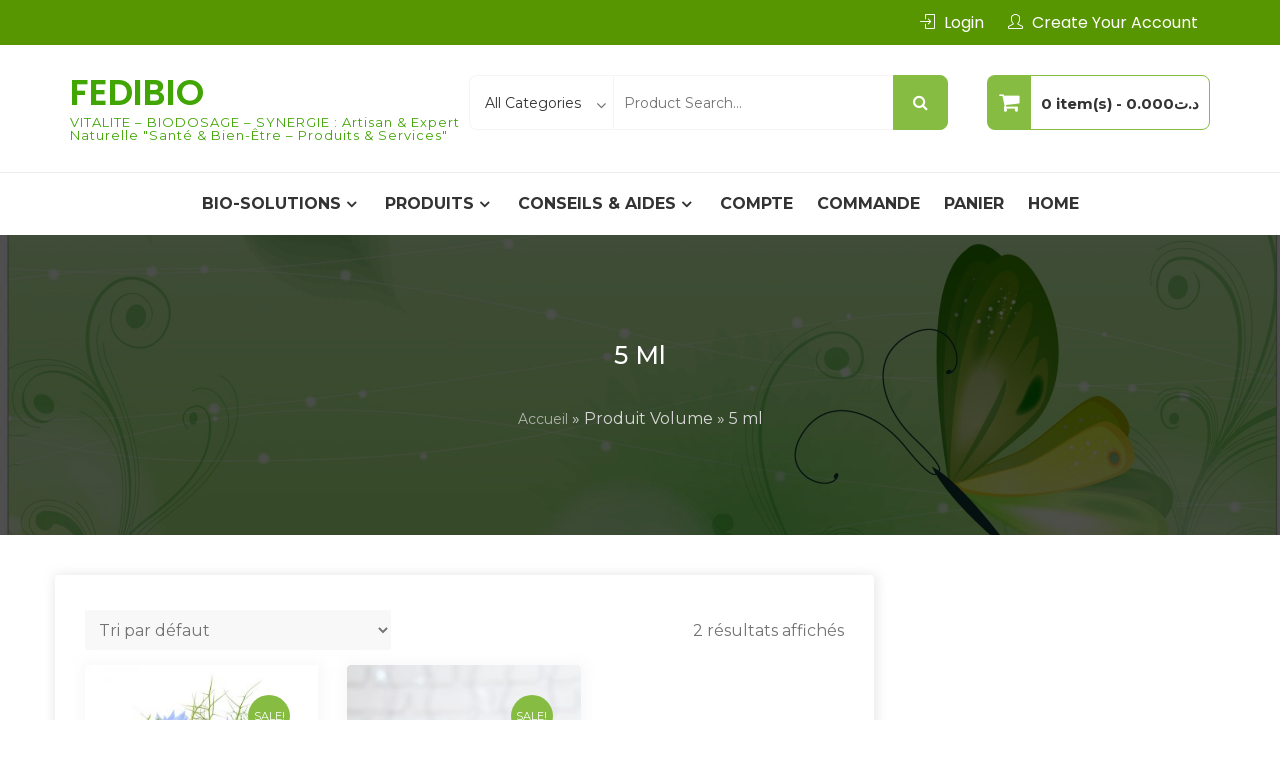

--- FILE ---
content_type: text/html; charset=UTF-8
request_url: https://fedibio.com/volume/5-ml/
body_size: 25449
content:
<!DOCTYPE html>
<html lang="fr-FR" itemscope="itemscope" itemtype="http://schema.org/WebPage" >
<head>
<meta charset="UTF-8">
<meta name="viewport" content="width=device-width, initial-scale=1, maximum-scale=1">
<link rel="profile" href="http://gmpg.org/xfn/11">
<link rel="pingback" href="https://fedibio.com/xmlrpc.php">

<title>5 ml &#8211; FEDIBIO</title>
<meta name='robots' content='max-image-preview:large' />
	<style>img:is([sizes="auto" i], [sizes^="auto," i]) { contain-intrinsic-size: 3000px 1500px }</style>
	<link rel='dns-prefetch' href='//fonts.googleapis.com' />
<link rel="alternate" type="application/rss+xml" title="FEDIBIO &raquo; Flux" href="https://fedibio.com/feed/" />
<link rel="alternate" type="application/rss+xml" title="FEDIBIO &raquo; Flux des commentaires" href="https://fedibio.com/comments/feed/" />
<link rel="alternate" type="application/rss+xml" title="Flux pour FEDIBIO &raquo; 5 ml Volume" href="https://fedibio.com/volume/5-ml/feed/" />
<script type="text/javascript">
/* <![CDATA[ */
window._wpemojiSettings = {"baseUrl":"https:\/\/s.w.org\/images\/core\/emoji\/16.0.1\/72x72\/","ext":".png","svgUrl":"https:\/\/s.w.org\/images\/core\/emoji\/16.0.1\/svg\/","svgExt":".svg","source":{"concatemoji":"https:\/\/fedibio.com\/wp-includes\/js\/wp-emoji-release.min.js?ver=6.8.3"}};
/*! This file is auto-generated */
!function(s,n){var o,i,e;function c(e){try{var t={supportTests:e,timestamp:(new Date).valueOf()};sessionStorage.setItem(o,JSON.stringify(t))}catch(e){}}function p(e,t,n){e.clearRect(0,0,e.canvas.width,e.canvas.height),e.fillText(t,0,0);var t=new Uint32Array(e.getImageData(0,0,e.canvas.width,e.canvas.height).data),a=(e.clearRect(0,0,e.canvas.width,e.canvas.height),e.fillText(n,0,0),new Uint32Array(e.getImageData(0,0,e.canvas.width,e.canvas.height).data));return t.every(function(e,t){return e===a[t]})}function u(e,t){e.clearRect(0,0,e.canvas.width,e.canvas.height),e.fillText(t,0,0);for(var n=e.getImageData(16,16,1,1),a=0;a<n.data.length;a++)if(0!==n.data[a])return!1;return!0}function f(e,t,n,a){switch(t){case"flag":return n(e,"\ud83c\udff3\ufe0f\u200d\u26a7\ufe0f","\ud83c\udff3\ufe0f\u200b\u26a7\ufe0f")?!1:!n(e,"\ud83c\udde8\ud83c\uddf6","\ud83c\udde8\u200b\ud83c\uddf6")&&!n(e,"\ud83c\udff4\udb40\udc67\udb40\udc62\udb40\udc65\udb40\udc6e\udb40\udc67\udb40\udc7f","\ud83c\udff4\u200b\udb40\udc67\u200b\udb40\udc62\u200b\udb40\udc65\u200b\udb40\udc6e\u200b\udb40\udc67\u200b\udb40\udc7f");case"emoji":return!a(e,"\ud83e\udedf")}return!1}function g(e,t,n,a){var r="undefined"!=typeof WorkerGlobalScope&&self instanceof WorkerGlobalScope?new OffscreenCanvas(300,150):s.createElement("canvas"),o=r.getContext("2d",{willReadFrequently:!0}),i=(o.textBaseline="top",o.font="600 32px Arial",{});return e.forEach(function(e){i[e]=t(o,e,n,a)}),i}function t(e){var t=s.createElement("script");t.src=e,t.defer=!0,s.head.appendChild(t)}"undefined"!=typeof Promise&&(o="wpEmojiSettingsSupports",i=["flag","emoji"],n.supports={everything:!0,everythingExceptFlag:!0},e=new Promise(function(e){s.addEventListener("DOMContentLoaded",e,{once:!0})}),new Promise(function(t){var n=function(){try{var e=JSON.parse(sessionStorage.getItem(o));if("object"==typeof e&&"number"==typeof e.timestamp&&(new Date).valueOf()<e.timestamp+604800&&"object"==typeof e.supportTests)return e.supportTests}catch(e){}return null}();if(!n){if("undefined"!=typeof Worker&&"undefined"!=typeof OffscreenCanvas&&"undefined"!=typeof URL&&URL.createObjectURL&&"undefined"!=typeof Blob)try{var e="postMessage("+g.toString()+"("+[JSON.stringify(i),f.toString(),p.toString(),u.toString()].join(",")+"));",a=new Blob([e],{type:"text/javascript"}),r=new Worker(URL.createObjectURL(a),{name:"wpTestEmojiSupports"});return void(r.onmessage=function(e){c(n=e.data),r.terminate(),t(n)})}catch(e){}c(n=g(i,f,p,u))}t(n)}).then(function(e){for(var t in e)n.supports[t]=e[t],n.supports.everything=n.supports.everything&&n.supports[t],"flag"!==t&&(n.supports.everythingExceptFlag=n.supports.everythingExceptFlag&&n.supports[t]);n.supports.everythingExceptFlag=n.supports.everythingExceptFlag&&!n.supports.flag,n.DOMReady=!1,n.readyCallback=function(){n.DOMReady=!0}}).then(function(){return e}).then(function(){var e;n.supports.everything||(n.readyCallback(),(e=n.source||{}).concatemoji?t(e.concatemoji):e.wpemoji&&e.twemoji&&(t(e.twemoji),t(e.wpemoji)))}))}((window,document),window._wpemojiSettings);
/* ]]> */
</script>
<style id='wp-emoji-styles-inline-css' type='text/css'>

	img.wp-smiley, img.emoji {
		display: inline !important;
		border: none !important;
		box-shadow: none !important;
		height: 1em !important;
		width: 1em !important;
		margin: 0 0.07em !important;
		vertical-align: -0.1em !important;
		background: none !important;
		padding: 0 !important;
	}
</style>
<link rel='stylesheet' id='wp-block-library-css' href='https://fedibio.com/wp-includes/css/dist/block-library/style.min.css?ver=6.8.3' type='text/css' media='all' />
<style id='wp-block-library-theme-inline-css' type='text/css'>
.wp-block-audio :where(figcaption){color:#555;font-size:13px;text-align:center}.is-dark-theme .wp-block-audio :where(figcaption){color:#ffffffa6}.wp-block-audio{margin:0 0 1em}.wp-block-code{border:1px solid #ccc;border-radius:4px;font-family:Menlo,Consolas,monaco,monospace;padding:.8em 1em}.wp-block-embed :where(figcaption){color:#555;font-size:13px;text-align:center}.is-dark-theme .wp-block-embed :where(figcaption){color:#ffffffa6}.wp-block-embed{margin:0 0 1em}.blocks-gallery-caption{color:#555;font-size:13px;text-align:center}.is-dark-theme .blocks-gallery-caption{color:#ffffffa6}:root :where(.wp-block-image figcaption){color:#555;font-size:13px;text-align:center}.is-dark-theme :root :where(.wp-block-image figcaption){color:#ffffffa6}.wp-block-image{margin:0 0 1em}.wp-block-pullquote{border-bottom:4px solid;border-top:4px solid;color:currentColor;margin-bottom:1.75em}.wp-block-pullquote cite,.wp-block-pullquote footer,.wp-block-pullquote__citation{color:currentColor;font-size:.8125em;font-style:normal;text-transform:uppercase}.wp-block-quote{border-left:.25em solid;margin:0 0 1.75em;padding-left:1em}.wp-block-quote cite,.wp-block-quote footer{color:currentColor;font-size:.8125em;font-style:normal;position:relative}.wp-block-quote:where(.has-text-align-right){border-left:none;border-right:.25em solid;padding-left:0;padding-right:1em}.wp-block-quote:where(.has-text-align-center){border:none;padding-left:0}.wp-block-quote.is-large,.wp-block-quote.is-style-large,.wp-block-quote:where(.is-style-plain){border:none}.wp-block-search .wp-block-search__label{font-weight:700}.wp-block-search__button{border:1px solid #ccc;padding:.375em .625em}:where(.wp-block-group.has-background){padding:1.25em 2.375em}.wp-block-separator.has-css-opacity{opacity:.4}.wp-block-separator{border:none;border-bottom:2px solid;margin-left:auto;margin-right:auto}.wp-block-separator.has-alpha-channel-opacity{opacity:1}.wp-block-separator:not(.is-style-wide):not(.is-style-dots){width:100px}.wp-block-separator.has-background:not(.is-style-dots){border-bottom:none;height:1px}.wp-block-separator.has-background:not(.is-style-wide):not(.is-style-dots){height:2px}.wp-block-table{margin:0 0 1em}.wp-block-table td,.wp-block-table th{word-break:normal}.wp-block-table :where(figcaption){color:#555;font-size:13px;text-align:center}.is-dark-theme .wp-block-table :where(figcaption){color:#ffffffa6}.wp-block-video :where(figcaption){color:#555;font-size:13px;text-align:center}.is-dark-theme .wp-block-video :where(figcaption){color:#ffffffa6}.wp-block-video{margin:0 0 1em}:root :where(.wp-block-template-part.has-background){margin-bottom:0;margin-top:0;padding:1.25em 2.375em}
</style>
<style id='global-styles-inline-css' type='text/css'>
:root{--wp--preset--aspect-ratio--square: 1;--wp--preset--aspect-ratio--4-3: 4/3;--wp--preset--aspect-ratio--3-4: 3/4;--wp--preset--aspect-ratio--3-2: 3/2;--wp--preset--aspect-ratio--2-3: 2/3;--wp--preset--aspect-ratio--16-9: 16/9;--wp--preset--aspect-ratio--9-16: 9/16;--wp--preset--color--black: #000000;--wp--preset--color--cyan-bluish-gray: #abb8c3;--wp--preset--color--white: #ffffff;--wp--preset--color--pale-pink: #f78da7;--wp--preset--color--vivid-red: #cf2e2e;--wp--preset--color--luminous-vivid-orange: #ff6900;--wp--preset--color--luminous-vivid-amber: #fcb900;--wp--preset--color--light-green-cyan: #7bdcb5;--wp--preset--color--vivid-green-cyan: #00d084;--wp--preset--color--pale-cyan-blue: #8ed1fc;--wp--preset--color--vivid-cyan-blue: #0693e3;--wp--preset--color--vivid-purple: #9b51e0;--wp--preset--color--primary: #86bc42;--wp--preset--color--secondary: #f33c3c;--wp--preset--color--bblack: var(--wp--preset--color--black);--wp--preset--color--wwhite: #ffffff;--wp--preset--color--link: #112437;--wp--preset--color--linkhover: #ff7101;--wp--preset--color--success: #28a745;--wp--preset--color--error: #e42032;--wp--preset--color--foreground: #005048;--wp--preset--color--tertiary: #005048;--wp--preset--color--triadic: #005048;--wp--preset--color--yellow: #FFB539;--wp--preset--color--shadowopacity: #003432a6;--wp--preset--gradient--vivid-cyan-blue-to-vivid-purple: linear-gradient(135deg,rgba(6,147,227,1) 0%,rgb(155,81,224) 100%);--wp--preset--gradient--light-green-cyan-to-vivid-green-cyan: linear-gradient(135deg,rgb(122,220,180) 0%,rgb(0,208,130) 100%);--wp--preset--gradient--luminous-vivid-amber-to-luminous-vivid-orange: linear-gradient(135deg,rgba(252,185,0,1) 0%,rgba(255,105,0,1) 100%);--wp--preset--gradient--luminous-vivid-orange-to-vivid-red: linear-gradient(135deg,rgba(255,105,0,1) 0%,rgb(207,46,46) 100%);--wp--preset--gradient--very-light-gray-to-cyan-bluish-gray: linear-gradient(135deg,rgb(238,238,238) 0%,rgb(169,184,195) 100%);--wp--preset--gradient--cool-to-warm-spectrum: linear-gradient(135deg,rgb(74,234,220) 0%,rgb(151,120,209) 20%,rgb(207,42,186) 40%,rgb(238,44,130) 60%,rgb(251,105,98) 80%,rgb(254,248,76) 100%);--wp--preset--gradient--blush-light-purple: linear-gradient(135deg,rgb(255,206,236) 0%,rgb(152,150,240) 100%);--wp--preset--gradient--blush-bordeaux: linear-gradient(135deg,rgb(254,205,165) 0%,rgb(254,45,45) 50%,rgb(107,0,62) 100%);--wp--preset--gradient--luminous-dusk: linear-gradient(135deg,rgb(255,203,112) 0%,rgb(199,81,192) 50%,rgb(65,88,208) 100%);--wp--preset--gradient--pale-ocean: linear-gradient(135deg,rgb(255,245,203) 0%,rgb(182,227,212) 50%,rgb(51,167,181) 100%);--wp--preset--gradient--electric-grass: linear-gradient(135deg,rgb(202,248,128) 0%,rgb(113,206,126) 100%);--wp--preset--gradient--midnight: linear-gradient(135deg,rgb(2,3,129) 0%,rgb(40,116,252) 100%);--wp--preset--gradient--vertical-secondary-to-primary: linear-gradient(to bottom,var(--wp--preset--color--secondary) 0%,var(--wp--preset--color--primary) 100%);--wp--preset--gradient--vertical-secondary-to-success: linear-gradient(to bottom,var(--wp--preset--color--secondary) 0%,var(--wp--preset--color--success) 100%);--wp--preset--gradient--vertical-primary-to-foreground: linear-gradient(to bottom,var(--wp--preset--color--primary) 0%,var(--wp--preset--color--foreground) 100%);--wp--preset--gradient--vertical-tertiary-to-primary: linear-gradient(to bottom,var(--wp--preset--color--tertiary) 0%,var(--wp--preset--color--primary) 100%);--wp--preset--gradient--diagonal-primary-to-triadic: linear-gradient(to bottom right,var(--wp--preset--color--secondary) 30%,var(--wp--preset--color--triadic) 100%);--wp--preset--gradient--diagonal-secondary-to-tertiary-left: linear-gradient(to bottom left,var(--wp--preset--color--secondary) 30%,var(--wp--preset--color--tertiary) 70%);--wp--preset--font-size--small: clamp(14px, 0.875rem + ((1vw - 3.2px) * 0.471), 18px);--wp--preset--font-size--medium: clamp(18px, 1.125rem + ((1vw - 3.2px) * 0.706), 24px);--wp--preset--font-size--large: clamp(28px, 1.75rem + ((1vw - 3.2px) * 0.471), 32px);--wp--preset--font-size--x-large: 42px;--wp--preset--font-size--xsmall: clamp(12px, 0.75rem + ((1vw - 3.2px) * 0.471), 16px);--wp--preset--font-size--xmedium: clamp(24px, 1.5rem + ((1vw - 3.2px) * 0.471), 28px);--wp--preset--font-size--xlarge: clamp(32px, 2rem + ((1vw - 3.2px) * 0.471), 36px);--wp--preset--font-size--xxlarge: clamp(36px, 2.25rem + ((1vw - 3.2px) * 0.471), 40px);--wp--preset--font-size--xxxlarge: clamp(40px, 2.5rem + ((1vw - 3.2px) * 0.471), 44px);--wp--preset--font-size--huge: clamp(44px, 2.75rem + ((1vw - 3.2px) * 0.471), 48px);--wp--preset--font-family--system: -apple-system,BlinkMacSystemFont,"Segoe UI",Roboto,Oxygen-Sans,Ubuntu,Cantarell,"Helvetica Neue",sans-serif;--wp--preset--font-family--poppins: 'Poppins', sans-serif;--wp--preset--font-family--oswold: 'Oswald', sans-serif;--wp--preset--font-family--lato: 'Lato', sans-serif;--wp--preset--font-family--opensans: 'Open Sans', sans-serif;--wp--preset--font-family--robotocondensed: 'Roboto Condensed', sans-serif;--wp--preset--font-family--arizonia: 'Arizonia', sans-serif;--wp--preset--font-family--exo: 'Exo', sans-serif;--wp--preset--spacing--20: 0.44rem;--wp--preset--spacing--30: 0.67rem;--wp--preset--spacing--40: 1rem;--wp--preset--spacing--50: 1.5rem;--wp--preset--spacing--60: 2.25rem;--wp--preset--spacing--70: 3.38rem;--wp--preset--spacing--80: 5.06rem;--wp--preset--shadow--natural: 6px 6px 9px rgba(0, 0, 0, 0.2);--wp--preset--shadow--deep: 12px 12px 50px rgba(0, 0, 0, 0.4);--wp--preset--shadow--sharp: 6px 6px 0px rgba(0, 0, 0, 0.2);--wp--preset--shadow--outlined: 6px 6px 0px -3px rgba(255, 255, 255, 1), 6px 6px rgba(0, 0, 0, 1);--wp--preset--shadow--crisp: 6px 6px 0px rgba(0, 0, 0, 1);--wp--preset--shadow--sm: 0 1px 20px var(--wp--preset--color--shadowopacity);--wp--preset--shadow--md: 0 2px 25px var(--wp--preset--color--shadowopacity), 0 2px 20px var(--wp--preset--color--shadowopacity);--wp--preset--shadow--lg: 0 3px 30px var(--wp--preset--color--shadowopacity), 0 3px 30px var(--wp--preset--color--shadowopacity);--wp--preset--shadow--xl: 0 4px 35px var(--wp--preset--color--shadowopacity), 0 4px 40px var(--wp--preset--color--shadowopacity);--wp--custom--typography--font-weight--light: 300;--wp--custom--typography--font-weight--normal: 400;--wp--custom--typography--font-weight--medium: 500;--wp--custom--typography--font-weight--semi-bold: 600;--wp--custom--typography--font-weight--bold: 700;--wp--custom--typography--font-weight--extra-bold: 900;--wp--custom--gap--baseline: 15px;--wp--custom--gap--horizontal: min(30px, 5vw);--wp--custom--gap--vertical: min(30px, 5vw);}:root { --wp--style--global--content-size: 980px;--wp--style--global--wide-size: 1170px; }:where(body) { margin: 0; }.wp-site-blocks > .alignleft { float: left; margin-right: 2em; }.wp-site-blocks > .alignright { float: right; margin-left: 2em; }.wp-site-blocks > .aligncenter { justify-content: center; margin-left: auto; margin-right: auto; }:where(.wp-site-blocks) > * { margin-block-start: 24px; margin-block-end: 0; }:where(.wp-site-blocks) > :first-child { margin-block-start: 0; }:where(.wp-site-blocks) > :last-child { margin-block-end: 0; }:root { --wp--style--block-gap: 24px; }:root :where(.is-layout-flow) > :first-child{margin-block-start: 0;}:root :where(.is-layout-flow) > :last-child{margin-block-end: 0;}:root :where(.is-layout-flow) > *{margin-block-start: 24px;margin-block-end: 0;}:root :where(.is-layout-constrained) > :first-child{margin-block-start: 0;}:root :where(.is-layout-constrained) > :last-child{margin-block-end: 0;}:root :where(.is-layout-constrained) > *{margin-block-start: 24px;margin-block-end: 0;}:root :where(.is-layout-flex){gap: 24px;}:root :where(.is-layout-grid){gap: 24px;}.is-layout-flow > .alignleft{float: left;margin-inline-start: 0;margin-inline-end: 2em;}.is-layout-flow > .alignright{float: right;margin-inline-start: 2em;margin-inline-end: 0;}.is-layout-flow > .aligncenter{margin-left: auto !important;margin-right: auto !important;}.is-layout-constrained > .alignleft{float: left;margin-inline-start: 0;margin-inline-end: 2em;}.is-layout-constrained > .alignright{float: right;margin-inline-start: 2em;margin-inline-end: 0;}.is-layout-constrained > .aligncenter{margin-left: auto !important;margin-right: auto !important;}.is-layout-constrained > :where(:not(.alignleft):not(.alignright):not(.alignfull)){max-width: var(--wp--style--global--content-size);margin-left: auto !important;margin-right: auto !important;}.is-layout-constrained > .alignwide{max-width: var(--wp--style--global--wide-size);}body .is-layout-flex{display: flex;}.is-layout-flex{flex-wrap: wrap;align-items: center;}.is-layout-flex > :is(*, div){margin: 0;}body .is-layout-grid{display: grid;}.is-layout-grid > :is(*, div){margin: 0;}body{color: var(--wp--preset--color--black);font-family: var(--wp--preset--font-family--poppins);font-size: var(--wp--preset--font-size--small);font-weight: var(--wp--custom--typography--font-weight--normal);line-height: 1.6;padding-top: 0px;padding-right: 0px;padding-bottom: 0px;padding-left: 0px;}a:where(:not(.wp-element-button)){text-decoration: false;}h1, h2, h3, h4, h5, h6{color: var(--wp--preset--color--black);font-family: var(--wp--preset--font-family--poppins);font-weight: var(--wp--custom--typography--font-weight--semi-bold);line-height: 1.4;}h1{font-size: var(--wp--preset--font-size--xlarge);}h2{font-size: var(--wp--preset--font-size--large);}h3{font-size: var(--wp--preset--font-size--xmedium);}h4{font-size: var(--wp--preset--font-size--medium);}h5{font-size: 20px;line-height: 1.5;}h6{font-size: var(--wp--preset--font-size--small);line-height: 1.6;}:root :where(.wp-element-button, .wp-block-button__link){background-color: #32373c;border-width: 0;color: #fff;font-family: inherit;font-size: inherit;line-height: inherit;padding: calc(0.667em + 2px) calc(1.333em + 2px);text-decoration: none;}:root :where(.wp-element-button:hover, .wp-block-button__link:hover){background-color: var(--wp--preset--color--secondary);}:root :where(.wp-element-caption, .wp-block-audio figcaption, .wp-block-embed figcaption, .wp-block-gallery figcaption, .wp-block-image figcaption, .wp-block-table figcaption, .wp-block-video figcaption){font-family: var(--wp--preset--font-family--lato);}.has-black-color{color: var(--wp--preset--color--black) !important;}.has-cyan-bluish-gray-color{color: var(--wp--preset--color--cyan-bluish-gray) !important;}.has-white-color{color: var(--wp--preset--color--white) !important;}.has-pale-pink-color{color: var(--wp--preset--color--pale-pink) !important;}.has-vivid-red-color{color: var(--wp--preset--color--vivid-red) !important;}.has-luminous-vivid-orange-color{color: var(--wp--preset--color--luminous-vivid-orange) !important;}.has-luminous-vivid-amber-color{color: var(--wp--preset--color--luminous-vivid-amber) !important;}.has-light-green-cyan-color{color: var(--wp--preset--color--light-green-cyan) !important;}.has-vivid-green-cyan-color{color: var(--wp--preset--color--vivid-green-cyan) !important;}.has-pale-cyan-blue-color{color: var(--wp--preset--color--pale-cyan-blue) !important;}.has-vivid-cyan-blue-color{color: var(--wp--preset--color--vivid-cyan-blue) !important;}.has-vivid-purple-color{color: var(--wp--preset--color--vivid-purple) !important;}.has-primary-color{color: var(--wp--preset--color--primary) !important;}.has-secondary-color{color: var(--wp--preset--color--secondary) !important;}.has-bblack-color{color: var(--wp--preset--color--bblack) !important;}.has-wwhite-color{color: var(--wp--preset--color--wwhite) !important;}.has-link-color{color: var(--wp--preset--color--link) !important;}.has-linkhover-color{color: var(--wp--preset--color--linkhover) !important;}.has-success-color{color: var(--wp--preset--color--success) !important;}.has-error-color{color: var(--wp--preset--color--error) !important;}.has-foreground-color{color: var(--wp--preset--color--foreground) !important;}.has-tertiary-color{color: var(--wp--preset--color--tertiary) !important;}.has-triadic-color{color: var(--wp--preset--color--triadic) !important;}.has-yellow-color{color: var(--wp--preset--color--yellow) !important;}.has-shadowopacity-color{color: var(--wp--preset--color--shadowopacity) !important;}.has-black-background-color{background-color: var(--wp--preset--color--black) !important;}.has-cyan-bluish-gray-background-color{background-color: var(--wp--preset--color--cyan-bluish-gray) !important;}.has-white-background-color{background-color: var(--wp--preset--color--white) !important;}.has-pale-pink-background-color{background-color: var(--wp--preset--color--pale-pink) !important;}.has-vivid-red-background-color{background-color: var(--wp--preset--color--vivid-red) !important;}.has-luminous-vivid-orange-background-color{background-color: var(--wp--preset--color--luminous-vivid-orange) !important;}.has-luminous-vivid-amber-background-color{background-color: var(--wp--preset--color--luminous-vivid-amber) !important;}.has-light-green-cyan-background-color{background-color: var(--wp--preset--color--light-green-cyan) !important;}.has-vivid-green-cyan-background-color{background-color: var(--wp--preset--color--vivid-green-cyan) !important;}.has-pale-cyan-blue-background-color{background-color: var(--wp--preset--color--pale-cyan-blue) !important;}.has-vivid-cyan-blue-background-color{background-color: var(--wp--preset--color--vivid-cyan-blue) !important;}.has-vivid-purple-background-color{background-color: var(--wp--preset--color--vivid-purple) !important;}.has-primary-background-color{background-color: var(--wp--preset--color--primary) !important;}.has-secondary-background-color{background-color: var(--wp--preset--color--secondary) !important;}.has-bblack-background-color{background-color: var(--wp--preset--color--bblack) !important;}.has-wwhite-background-color{background-color: var(--wp--preset--color--wwhite) !important;}.has-link-background-color{background-color: var(--wp--preset--color--link) !important;}.has-linkhover-background-color{background-color: var(--wp--preset--color--linkhover) !important;}.has-success-background-color{background-color: var(--wp--preset--color--success) !important;}.has-error-background-color{background-color: var(--wp--preset--color--error) !important;}.has-foreground-background-color{background-color: var(--wp--preset--color--foreground) !important;}.has-tertiary-background-color{background-color: var(--wp--preset--color--tertiary) !important;}.has-triadic-background-color{background-color: var(--wp--preset--color--triadic) !important;}.has-yellow-background-color{background-color: var(--wp--preset--color--yellow) !important;}.has-shadowopacity-background-color{background-color: var(--wp--preset--color--shadowopacity) !important;}.has-black-border-color{border-color: var(--wp--preset--color--black) !important;}.has-cyan-bluish-gray-border-color{border-color: var(--wp--preset--color--cyan-bluish-gray) !important;}.has-white-border-color{border-color: var(--wp--preset--color--white) !important;}.has-pale-pink-border-color{border-color: var(--wp--preset--color--pale-pink) !important;}.has-vivid-red-border-color{border-color: var(--wp--preset--color--vivid-red) !important;}.has-luminous-vivid-orange-border-color{border-color: var(--wp--preset--color--luminous-vivid-orange) !important;}.has-luminous-vivid-amber-border-color{border-color: var(--wp--preset--color--luminous-vivid-amber) !important;}.has-light-green-cyan-border-color{border-color: var(--wp--preset--color--light-green-cyan) !important;}.has-vivid-green-cyan-border-color{border-color: var(--wp--preset--color--vivid-green-cyan) !important;}.has-pale-cyan-blue-border-color{border-color: var(--wp--preset--color--pale-cyan-blue) !important;}.has-vivid-cyan-blue-border-color{border-color: var(--wp--preset--color--vivid-cyan-blue) !important;}.has-vivid-purple-border-color{border-color: var(--wp--preset--color--vivid-purple) !important;}.has-primary-border-color{border-color: var(--wp--preset--color--primary) !important;}.has-secondary-border-color{border-color: var(--wp--preset--color--secondary) !important;}.has-bblack-border-color{border-color: var(--wp--preset--color--bblack) !important;}.has-wwhite-border-color{border-color: var(--wp--preset--color--wwhite) !important;}.has-link-border-color{border-color: var(--wp--preset--color--link) !important;}.has-linkhover-border-color{border-color: var(--wp--preset--color--linkhover) !important;}.has-success-border-color{border-color: var(--wp--preset--color--success) !important;}.has-error-border-color{border-color: var(--wp--preset--color--error) !important;}.has-foreground-border-color{border-color: var(--wp--preset--color--foreground) !important;}.has-tertiary-border-color{border-color: var(--wp--preset--color--tertiary) !important;}.has-triadic-border-color{border-color: var(--wp--preset--color--triadic) !important;}.has-yellow-border-color{border-color: var(--wp--preset--color--yellow) !important;}.has-shadowopacity-border-color{border-color: var(--wp--preset--color--shadowopacity) !important;}.has-vivid-cyan-blue-to-vivid-purple-gradient-background{background: var(--wp--preset--gradient--vivid-cyan-blue-to-vivid-purple) !important;}.has-light-green-cyan-to-vivid-green-cyan-gradient-background{background: var(--wp--preset--gradient--light-green-cyan-to-vivid-green-cyan) !important;}.has-luminous-vivid-amber-to-luminous-vivid-orange-gradient-background{background: var(--wp--preset--gradient--luminous-vivid-amber-to-luminous-vivid-orange) !important;}.has-luminous-vivid-orange-to-vivid-red-gradient-background{background: var(--wp--preset--gradient--luminous-vivid-orange-to-vivid-red) !important;}.has-very-light-gray-to-cyan-bluish-gray-gradient-background{background: var(--wp--preset--gradient--very-light-gray-to-cyan-bluish-gray) !important;}.has-cool-to-warm-spectrum-gradient-background{background: var(--wp--preset--gradient--cool-to-warm-spectrum) !important;}.has-blush-light-purple-gradient-background{background: var(--wp--preset--gradient--blush-light-purple) !important;}.has-blush-bordeaux-gradient-background{background: var(--wp--preset--gradient--blush-bordeaux) !important;}.has-luminous-dusk-gradient-background{background: var(--wp--preset--gradient--luminous-dusk) !important;}.has-pale-ocean-gradient-background{background: var(--wp--preset--gradient--pale-ocean) !important;}.has-electric-grass-gradient-background{background: var(--wp--preset--gradient--electric-grass) !important;}.has-midnight-gradient-background{background: var(--wp--preset--gradient--midnight) !important;}.has-vertical-secondary-to-primary-gradient-background{background: var(--wp--preset--gradient--vertical-secondary-to-primary) !important;}.has-vertical-secondary-to-success-gradient-background{background: var(--wp--preset--gradient--vertical-secondary-to-success) !important;}.has-vertical-primary-to-foreground-gradient-background{background: var(--wp--preset--gradient--vertical-primary-to-foreground) !important;}.has-vertical-tertiary-to-primary-gradient-background{background: var(--wp--preset--gradient--vertical-tertiary-to-primary) !important;}.has-diagonal-primary-to-triadic-gradient-background{background: var(--wp--preset--gradient--diagonal-primary-to-triadic) !important;}.has-diagonal-secondary-to-tertiary-left-gradient-background{background: var(--wp--preset--gradient--diagonal-secondary-to-tertiary-left) !important;}.has-small-font-size{font-size: var(--wp--preset--font-size--small) !important;}.has-medium-font-size{font-size: var(--wp--preset--font-size--medium) !important;}.has-large-font-size{font-size: var(--wp--preset--font-size--large) !important;}.has-x-large-font-size{font-size: var(--wp--preset--font-size--x-large) !important;}.has-xsmall-font-size{font-size: var(--wp--preset--font-size--xsmall) !important;}.has-xmedium-font-size{font-size: var(--wp--preset--font-size--xmedium) !important;}.has-xlarge-font-size{font-size: var(--wp--preset--font-size--xlarge) !important;}.has-xxlarge-font-size{font-size: var(--wp--preset--font-size--xxlarge) !important;}.has-xxxlarge-font-size{font-size: var(--wp--preset--font-size--xxxlarge) !important;}.has-huge-font-size{font-size: var(--wp--preset--font-size--huge) !important;}.has-system-font-family{font-family: var(--wp--preset--font-family--system) !important;}.has-poppins-font-family{font-family: var(--wp--preset--font-family--poppins) !important;}.has-oswold-font-family{font-family: var(--wp--preset--font-family--oswold) !important;}.has-lato-font-family{font-family: var(--wp--preset--font-family--lato) !important;}.has-opensans-font-family{font-family: var(--wp--preset--font-family--opensans) !important;}.has-robotocondensed-font-family{font-family: var(--wp--preset--font-family--robotocondensed) !important;}.has-arizonia-font-family{font-family: var(--wp--preset--font-family--arizonia) !important;}.has-exo-font-family{font-family: var(--wp--preset--font-family--exo) !important;}
:root :where(.wp-block-button .wp-block-button__link){background-color: var(--wp--preset--color--primary);border-radius: 5px;color: var(--wp--preset--color--white);font-weight: var(--wp--custom--typography--font-weight--bold);line-height: 1;padding-top: 20px;padding-right: 32px;padding-bottom: 20px;padding-left: 32px;}
:root :where(.wp-block-pullquote){font-size: 1.5em;line-height: 1.6;}
:root :where(.wp-block-avatar img){border-radius: 90px;}
:root :where(.wp-block-list){line-height: 1.5;margin-top: 10px;margin-bottom: 10px;padding-left: 30px;}
:root :where(.wp-block-table){margin-top: 1em;margin-bottom: 1em;padding-left: 20px;}
:root :where(.wp-block-separator){margin-top: 1em;margin-bottom: 1em;}
:root :where(.wp-block-read-more){border-radius: 5px;font-weight: var(--wp--custom--typography--font-weight--bold);line-height: 1;padding-top: 18px;padding-right: 32px;padding-bottom: 18px;padding-left: 32px;}
:root :where(.wp-block-site-title){color: var(--wp--preset--color--white);text-transform: uppercase;}
</style>
<link rel='stylesheet' id='woof-css' href='https://fedibio.com/wp-content/plugins/woocommerce-products-filter/css/front.css?ver=1.3.7.1' type='text/css' media='all' />
<style id='woof-inline-css' type='text/css'>

.woof_products_top_panel li span, .woof_products_top_panel2 li span{background: url(https://fedibio.com/wp-content/plugins/woocommerce-products-filter/img/delete.png);background-size: 14px 14px;background-repeat: no-repeat;background-position: right;}
.woof_edit_view{
                    display: none;
                }
.woof_price_search_container .price_slider_amount button.button{
                        display: none;
                    }

                    /***** END: hiding submit button of the price slider ******/

</style>
<link rel='stylesheet' id='chosen-drop-down-css' href='https://fedibio.com/wp-content/plugins/woocommerce-products-filter/js/chosen/chosen.min.css?ver=1.3.7.1' type='text/css' media='all' />
<link rel='stylesheet' id='woof_by_author_html_items-css' href='https://fedibio.com/wp-content/plugins/woocommerce-products-filter/ext/by_author/css/by_author.css?ver=1.3.7.1' type='text/css' media='all' />
<link rel='stylesheet' id='woof_by_instock_html_items-css' href='https://fedibio.com/wp-content/plugins/woocommerce-products-filter/ext/by_instock/css/by_instock.css?ver=1.3.7.1' type='text/css' media='all' />
<link rel='stylesheet' id='woof_by_onsales_html_items-css' href='https://fedibio.com/wp-content/plugins/woocommerce-products-filter/ext/by_onsales/css/by_onsales.css?ver=1.3.7.1' type='text/css' media='all' />
<link rel='stylesheet' id='woof_by_text_html_items-css' href='https://fedibio.com/wp-content/plugins/woocommerce-products-filter/ext/by_text/assets/css/front.css?ver=1.3.7.1' type='text/css' media='all' />
<link rel='stylesheet' id='woof_label_html_items-css' href='https://fedibio.com/wp-content/plugins/woocommerce-products-filter/ext/label/css/html_types/label.css?ver=1.3.7.1' type='text/css' media='all' />
<link rel='stylesheet' id='woof_select_radio_check_html_items-css' href='https://fedibio.com/wp-content/plugins/woocommerce-products-filter/ext/select_radio_check/css/html_types/select_radio_check.css?ver=1.3.7.1' type='text/css' media='all' />
<link rel='stylesheet' id='woof_sd_html_items_checkbox-css' href='https://fedibio.com/wp-content/plugins/woocommerce-products-filter/ext/smart_designer/css/elements/checkbox.css?ver=1.3.7.1' type='text/css' media='all' />
<link rel='stylesheet' id='woof_sd_html_items_radio-css' href='https://fedibio.com/wp-content/plugins/woocommerce-products-filter/ext/smart_designer/css/elements/radio.css?ver=1.3.7.1' type='text/css' media='all' />
<link rel='stylesheet' id='woof_sd_html_items_switcher-css' href='https://fedibio.com/wp-content/plugins/woocommerce-products-filter/ext/smart_designer/css/elements/switcher.css?ver=1.3.7.1' type='text/css' media='all' />
<link rel='stylesheet' id='woof_sd_html_items_color-css' href='https://fedibio.com/wp-content/plugins/woocommerce-products-filter/ext/smart_designer/css/elements/color.css?ver=1.3.7.1' type='text/css' media='all' />
<link rel='stylesheet' id='woof_sd_html_items_tooltip-css' href='https://fedibio.com/wp-content/plugins/woocommerce-products-filter/ext/smart_designer/css/tooltip.css?ver=1.3.7.1' type='text/css' media='all' />
<link rel='stylesheet' id='woof_sd_html_items_front-css' href='https://fedibio.com/wp-content/plugins/woocommerce-products-filter/ext/smart_designer/css/front.css?ver=1.3.7.1' type='text/css' media='all' />
<link rel='stylesheet' id='woof-switcher23-css' href='https://fedibio.com/wp-content/plugins/woocommerce-products-filter/css/switcher.css?ver=1.3.7.1' type='text/css' media='all' />
<link rel='stylesheet' id='woocommerce-layout-css' href='https://fedibio.com/wp-content/plugins/woocommerce/assets/css/woocommerce-layout.css?ver=9.9.6' type='text/css' media='all' />
<link rel='stylesheet' id='woocommerce-smallscreen-css' href='https://fedibio.com/wp-content/plugins/woocommerce/assets/css/woocommerce-smallscreen.css?ver=9.9.6' type='text/css' media='only screen and (max-width: 768px)' />
<link rel='stylesheet' id='woocommerce-general-css' href='https://fedibio.com/wp-content/plugins/woocommerce/assets/css/woocommerce.css?ver=9.9.6' type='text/css' media='all' />
<style id='woocommerce-inline-inline-css' type='text/css'>
.woocommerce form .form-row .required { visibility: visible; }
</style>
<link rel='stylesheet' id='tag-groups-css-frontend-structure-css' href='https://fedibio.com/wp-content/plugins/tag-groups/assets/css/jquery-ui.structure.min.css?ver=2.0.9' type='text/css' media='all' />
<link rel='stylesheet' id='tag-groups-css-frontend-theme-css' href='https://fedibio.com/wp-content/plugins/tag-groups/assets/css/delta/jquery-ui.theme.min.css?ver=2.0.9' type='text/css' media='all' />
<link rel='stylesheet' id='tag-groups-css-frontend-css' href='https://fedibio.com/wp-content/plugins/tag-groups/assets/css/frontend.min.css?ver=2.0.9' type='text/css' media='all' />
<link rel='stylesheet' id='jquery-ui-style-css' href='https://fedibio.com/wp-content/plugins/woocommerce-jetpack/includes/css/jquery-ui.css?ver=1769635759' type='text/css' media='all' />
<link rel='stylesheet' id='wcj-timepicker-style-css' href='https://fedibio.com/wp-content/plugins/woocommerce-jetpack/includes/lib/timepicker/jquery.timepicker.min.css?ver=7.2.7' type='text/css' media='all' />
<link rel='stylesheet' id='brands-styles-css' href='https://fedibio.com/wp-content/plugins/woocommerce/assets/css/brands.css?ver=9.9.6' type='text/css' media='all' />
<link rel='stylesheet' id='buzzstore-google-fonts-css' href='//fonts.googleapis.com/css?family=Open+Sans%3A700%2C600%2C800%2C400%7CPoppins%3A400%2C300%2C500%2C600%2C700%7CMontserrat%3A400%2C500%2C600%2C700%2C800&#038;ver=6.8.3' type='text/css' media='all' />
<link rel='stylesheet' id='font-awesome-css' href='https://fedibio.com/wp-content/themes/buzzstore/assets/library/font-awesome/css/font-awesome.min.css?ver=6.8.3' type='text/css' media='all' />
<link rel='stylesheet' id='simple-line-icons-css' href='https://fedibio.com/wp-content/themes/buzzstore/assets/library/simple-line-icons/css/simple-line-icons.css?ver=6.8.3' type='text/css' media='all' />
<link rel='stylesheet' id='owl-carousel-css' href='https://fedibio.com/wp-content/themes/buzzstore/assets/library/owlcarousel/css/owl.carousel.css?ver=6.8.3' type='text/css' media='all' />
<link rel='stylesheet' id='owl-theme-css' href='https://fedibio.com/wp-content/themes/buzzstore/assets/library/owlcarousel/css/owl.theme.css?ver=6.8.3' type='text/css' media='all' />
<link rel='stylesheet' id='jquery-bxslider-css' href='https://fedibio.com/wp-content/themes/buzzstore/assets/library/bxslider/css/jquery.bxslider.min.css?ver=6.8.3' type='text/css' media='all' />
<link rel='stylesheet' id='buzzstore-style-css' href='https://fedibio.com/wp-content/themes/buzzstore/style.css?ver=6.8.3' type='text/css' media='all' />
<style id='buzzstore-style-inline-css' type='text/css'>
.buzz-topheader .buzz-topleft ul li a { color: #fff; } .buzz-topheader .buzz-topleft ul li:hover a { color: #ffffff; }.buzz-topheader .buzz-topleft ul li span, .buzz-topheader .buzz-topleft ul.buzz-socila-link li span { color: #fff; } .buzz-topheader .buzz-topleft ul li:hover span, .buzz-topheader .buzz-topleft ul.buzz-socila-link li:hover span { color: #ffffff; }.buzz-topheader .buzz-topright ul li a { color: #ffffff; }.buzz-topheader .buzz-topright ul li:hover a { color: #86bc42; }.buzz-topheader .buzz-topright ul li span { color: #ffffff; }.buzz-topheader .buzz-topright ul li:hover span { color: #86bc42; }
</style>
<link rel='stylesheet' id='animate-css' href='https://fedibio.com/wp-content/plugins/woocommerce-products-slider/assets/front/css/animate.css?ver=6.8.3' type='text/css' media='all' />
<link rel='stylesheet' id='buzzstore-mobile-menu-css' href='https://fedibio.com/wp-content/themes/buzzstore/sparklethemes/mobile-menu/mobile-menu.css?ver=1' type='text/css' media='all' />
<link rel='stylesheet' id='wpdreams-asl-basic-css' href='https://fedibio.com/wp-content/plugins/ajax-search-lite/css/style.basic.css?ver=4.12.7' type='text/css' media='all' />
<link rel='stylesheet' id='wpdreams-asl-instance-css' href='https://fedibio.com/wp-content/plugins/ajax-search-lite/css/style-simple-red.css?ver=4.12.7' type='text/css' media='all' />
<link rel='stylesheet' id='pwb-styles-frontend-css' href='https://fedibio.com/wp-content/plugins/perfect-woocommerce-brands/build/frontend/css/style.css?ver=3.4.9' type='text/css' media='all' />
<link rel='stylesheet' id='tablepress-default-css' href='https://fedibio.com/wp-content/plugins/tablepress/css/build/default.css?ver=3.1.3' type='text/css' media='all' />
<script type="text/javascript" id="woof-husky-js-extra">
/* <![CDATA[ */
var woof_husky_txt = {"ajax_url":"https:\/\/fedibio.com\/wp-admin\/admin-ajax.php","plugin_uri":"https:\/\/fedibio.com\/wp-content\/plugins\/woocommerce-products-filter\/ext\/by_text\/","loader":"https:\/\/fedibio.com\/wp-content\/plugins\/woocommerce-products-filter\/ext\/by_text\/assets\/img\/ajax-loader.gif","not_found":"Nothing found!","prev":"Prev","next":"Next","site_link":"https:\/\/fedibio.com","default_data":{"placeholder":"","behavior":"title","search_by_full_word":0,"autocomplete":1,"how_to_open_links":0,"taxonomy_compatibility":0,"sku_compatibility":0,"custom_fields":"","search_desc_variant":0,"view_text_length":10,"min_symbols":3,"max_posts":10,"image":"","notes_for_customer":"","template":"default","max_open_height":300,"page":0}};
/* ]]> */
</script>
<script type="text/javascript" src="https://fedibio.com/wp-content/plugins/woocommerce-products-filter/ext/by_text/assets/js/husky.js?ver=1.3.7.1" id="woof-husky-js"></script>
<script type="text/javascript" src="https://fedibio.com/wp-includes/js/jquery/jquery.min.js?ver=3.7.1" id="jquery-core-js"></script>
<script type="text/javascript" src="https://fedibio.com/wp-includes/js/jquery/jquery-migrate.min.js?ver=3.4.1" id="jquery-migrate-js"></script>
<script type="text/javascript" src="https://fedibio.com/wp-content/plugins/woocommerce/assets/js/jquery-blockui/jquery.blockUI.min.js?ver=2.7.0-wc.9.9.6" id="jquery-blockui-js" defer="defer" data-wp-strategy="defer"></script>
<script type="text/javascript" id="wc-add-to-cart-js-extra">
/* <![CDATA[ */
var wc_add_to_cart_params = {"ajax_url":"\/wp-admin\/admin-ajax.php","wc_ajax_url":"\/?wc-ajax=%%endpoint%%","i18n_view_cart":"Voir le panier","cart_url":"https:\/\/fedibio.com\/panier\/","is_cart":"","cart_redirect_after_add":"yes"};
/* ]]> */
</script>
<script type="text/javascript" src="https://fedibio.com/wp-content/plugins/woocommerce/assets/js/frontend/add-to-cart.min.js?ver=9.9.6" id="wc-add-to-cart-js" defer="defer" data-wp-strategy="defer"></script>
<script type="text/javascript" src="https://fedibio.com/wp-content/plugins/woocommerce/assets/js/js-cookie/js.cookie.min.js?ver=2.1.4-wc.9.9.6" id="js-cookie-js" defer="defer" data-wp-strategy="defer"></script>
<script type="text/javascript" id="woocommerce-js-extra">
/* <![CDATA[ */
var woocommerce_params = {"ajax_url":"\/wp-admin\/admin-ajax.php","wc_ajax_url":"\/?wc-ajax=%%endpoint%%","i18n_password_show":"Afficher le mot de passe","i18n_password_hide":"Masquer le mot de passe"};
/* ]]> */
</script>
<script type="text/javascript" src="https://fedibio.com/wp-content/plugins/woocommerce/assets/js/frontend/woocommerce.min.js?ver=9.9.6" id="woocommerce-js" defer="defer" data-wp-strategy="defer"></script>
<script type="text/javascript" src="https://fedibio.com/wp-content/plugins/tag-groups/assets/js/frontend.min.js?ver=2.0.9" id="tag-groups-js-frontend-js"></script>
<!--[if lt IE 9]>
<script type="text/javascript" src="https://fedibio.com/wp-content/themes/buzzstore/assets/library/html5shiv/html5shiv.min.js?ver=1.5.1" id="html5-js"></script>
<![endif]-->
<!--[if lt IE 9]>
<script type="text/javascript" src="https://fedibio.com/wp-content/themes/buzzstore/assets/library/respond/respond.min.js?ver=1.5.1" id="respond-js"></script>
<![endif]-->
<script type="text/javascript" src="https://fedibio.com/wp-content/themes/buzzstore/sparklethemes/mobile-menu/navigation.js?ver=1" id="buzzstore-navigation-js"></script>
<link rel="https://api.w.org/" href="https://fedibio.com/wp-json/" /><link rel="EditURI" type="application/rsd+xml" title="RSD" href="https://fedibio.com/xmlrpc.php?rsd" />
<meta name="generator" content="WordPress 6.8.3" />
<meta name="generator" content="WooCommerce 9.9.6" />
	<noscript><style>.woocommerce-product-gallery{ opacity: 1 !important; }</style></noscript>
					<link rel="preconnect" href="https://fonts.gstatic.com" crossorigin />
				<link rel="preload" as="style" href="//fonts.googleapis.com/css?family=Open+Sans&display=swap" />
				<link rel="stylesheet" href="//fonts.googleapis.com/css?family=Open+Sans&display=swap" media="all" />
					<style type="text/css">
			.site-title a,
		.site-description {
			color: #41a503;
		}
		</style>
				            <style>
				            
					div[id*='ajaxsearchlitesettings'].searchsettings .asl_option_inner label {
						font-size: 0px !important;
						color: rgba(0, 0, 0, 0);
					}
					div[id*='ajaxsearchlitesettings'].searchsettings .asl_option_inner label:after {
						font-size: 11px !important;
						position: absolute;
						top: 0;
						left: 0;
						z-index: 1;
					}
					.asl_w_container {
						width: 100%;
						margin: 0px 0px 0px 0px;
						min-width: 200px;
					}
					div[id*='ajaxsearchlite'].asl_m {
						width: 100%;
					}
					div[id*='ajaxsearchliteres'].wpdreams_asl_results div.resdrg span.highlighted {
						font-weight: bold;
						color: rgba(217, 49, 43, 1);
						background-color: rgba(238, 238, 238, 1);
					}
					div[id*='ajaxsearchliteres'].wpdreams_asl_results .results img.asl_image {
						width: 70px;
						height: 70px;
						object-fit: cover;
					}
					div.asl_r .results {
						max-height: none;
					}
				
						div.asl_r.asl_w.vertical .results .item::after {
							display: block;
							position: absolute;
							bottom: 0;
							content: '';
							height: 1px;
							width: 100%;
							background: #D8D8D8;
						}
						div.asl_r.asl_w.vertical .results .item.asl_last_item::after {
							display: none;
						}
								            </style>
			            <link rel="icon" href="https://fedibio.com/wp-content/uploads/2018/09/Fedibio_ico_1200x1200-100x100.png" sizes="32x32" />
<link rel="icon" href="https://fedibio.com/wp-content/uploads/2018/09/Fedibio_ico_1200x1200.png" sizes="192x192" />
<link rel="apple-touch-icon" href="https://fedibio.com/wp-content/uploads/2018/09/Fedibio_ico_1200x1200.png" />
<meta name="msapplication-TileImage" content="https://fedibio.com/wp-content/uploads/2018/09/Fedibio_ico_1200x1200.png" />
</head>

<body class="archive tax-pa_volume term-5-ml term-319 wp-embed-responsive wp-theme-buzzstore theme-buzzstore woocommerce woocommerce-page woocommerce-no-js metaslider-plugin group-blog hfeed columns-3" data-scrolling-animations="true">
<div id="page" class="site">

			<a class="skip-link screen-reader-text" href="#content">
			Skip to content		</a>
					<header id="masthead" class="site-header" role="banner" itemscope="itemscope" itemtype="http://schema.org/WPHeader">		
			   		<div class="buzz-topheader buzz-clearfix" style="background-color:#579600;">
	   			<div class="buzz-container">
	   				
	   				<div class="buzz-topleft">
	   											
	   				</div><!-- Left section end -->

	   				<div class="buzz-topright">
	   					<ul>
	   					    	   					    	   					        <li>
	   					        	<span class="icon-login"></span>
	   					        	<a href="https://fedibio.com/mon-compte/">Login</a>
	   					        </li>

	   					        <li>
	   					        	<span class="icon-user"></span>
	   					        	<a href="https://fedibio.com/mon-compte/">Create Your Account</a>
	   					        </li>
	   					                     
	   					</ul>						
	   				</div><!-- Left section end -->	

	   			</div>
	   		</div><!-- Top Header Section -->
	   				<div class="buzz-main-header">
				<div class="buzz-container buzz-clearfix">
					<div class="buzz-site-branding">
						<button class="buzz-toggle mobile-only" data-toggle-target=".header-mobile-menu"  data-toggle-body-class="showing-menu-modal" aria-expanded="false" data-set-focus=".close-nav-toggle">
							<div class="one"></div>
							<div class="two"></div>
							<div class="three"></div>
						</button>

						<div class="buzz-logowrap buzz-clearfix">

							<div class="buzz-logo">
															</div>

							<div class="buzz-logo-title site-branding">					
								<h1 class="buzz-site-title site-title">
									<a href="https://fedibio.com/" rel="home">
										FEDIBIO									</a>
								</h1>
																		<p class="buzz-site-description site-description">VITALITE &#8211; BIODOSAGE &#8211; SYNERGIE : Artisan &amp; Expert Naturelle &quot;Santé &amp; Bien-être &#8211; Produits &amp; Services&quot;</p>
															</div>

						</div>
					</div><!-- .site-branding -->

					<div class="header-search buzzstore_adc_search">
                    <div class="header-search_form">
                        <form class="product-search form-inline" role="product-search" method="get" id="searchform" action="https://fedibio.com/">
                            <div class="header-search_filter">
                                <select class="formDropdown" name="term"><option value="">All Categories</option><option  data-tokens="acides-amines-et-proteines"  value="acides-amines-et-proteines">Acides aminés et protéines</option><option  data-tokens="alimentation-et-forme"  value="alimentation-et-forme">Alimentation et forme</option><option  data-tokens="anti-age"  value="anti-age">Anti Age</option><option  data-tokens="antioxydants-et-vieillissement"  value="antioxydants-et-vieillissement">Antioxydants et vieillissement</option><option  data-tokens="anxiete"  value="anxiete">Anxiété</option><option  data-tokens="bio-personnalise"  value="bio-personnalise">Bio personnalisé</option><option  data-tokens="cheveux"  value="cheveux">Cheveux</option><option  data-tokens="coeur-et-circulation"  value="coeur-et-circulation">Cœur et circulation</option><option  data-tokens="complement-sante"  value="complement-sante">Complément santé</option><option  data-tokens="complement-seniors"  value="complement-seniors">Complément séniors</option><option  data-tokens="complement-sportif"  value="complement-sportif">Complément sportif</option><option  data-tokens="confitures-pates-melasses"  value="confitures-pates-melasses">Confitures, Pates &amp; Mélasses</option><option  data-tokens="deficits-en-mineraux"  value="deficits-en-mineraux">Déficits en minéraux</option><option  data-tokens="detox-cures"  value="detox-cures">Détox &amp; Cures</option><option  data-tokens="digestion-transit"  value="digestion-transit">Digestion &amp; Transit</option><option  data-tokens="epices"  value="epices">Epices</option><option  data-tokens="epices-bioactivees"  value="epices-bioactivees">Epices Bioactivées</option><option  data-tokens="epices-biodosees"  value="epices-biodosees">Epices Biodosées</option><option  data-tokens="extrait-bio"  value="extrait-bio">Extrait Bio</option><option  data-tokens="fruits-legumes"  value="fruits-legumes">Fruits &amp; Légumes</option><option  data-tokens="huile-vegetale-bio"  value="huile-vegetale-bio">Huile végétale Bio</option><option  data-tokens="huiles-macerats"  value="huiles-macerats">Huiles &amp; Macérâts</option><option  data-tokens="huiles-essentielles"  value="huiles-essentielles">Huiles essentielles</option><option  data-tokens="hygiene-et-beaute"  value="hygiene-et-beaute">HYGIENE &amp; BEAUTE</option><option  data-tokens="jus"  value="jus">Jus</option><option  data-tokens="melasse"  value="melasse">Mélasse</option><option  data-tokens="miel-et-derives"  value="miel-et-derives">Miel et dérivés</option><option  data-tokens="oeufs"  value="oeufs">Œufs</option><option  data-tokens="omega"  value="omega">Oméga</option><option  data-tokens="omega-3"  value="omega-3">Oméga-3</option><option  data-tokens="omega-6"  value="omega-6">Oméga-6</option><option  data-tokens="omega-7"  value="omega-7">Oméga-7</option><option  data-tokens="omega-9"  value="omega-9">Oméga-9</option><option  data-tokens="pate-a-tartiner"  value="pate-a-tartiner">Pâte à tartiner</option><option  data-tokens="plante-et-organe-vegetal"  value="plante-et-organe-vegetal">Plante et Organe Végétal</option><option  data-tokens="pression-arterielle"  value="pression-arterielle">Pression Artérielle</option><option  data-tokens="produits-vegan"  value="produits-vegan">Produits végan</option><option  data-tokens="proteine"  value="proteine">Protéine</option><option  data-tokens="proteine-animale"  value="proteine-animale">Protéine animale</option><option  data-tokens="proteine-vegetale"  value="proteine-vegetale">Protéine végétale</option><option  data-tokens="regime"  value="regime">Régime</option><option  data-tokens="regime-keto"  value="regime-keto">Régime Keto</option><option  data-tokens="reproduction-masculin"  value="reproduction-masculin">Reproduction masculin</option><option  data-tokens="sante"  value="sante">Santé</option><option  data-tokens="savons"  value="savons">Savons</option><option  data-tokens="savons-bio"  value="savons-bio">Savons bio</option><option  data-tokens="sirop"  value="sirop">Sirop</option><option  data-tokens="jus-sirop-mellasse"  value="jus-sirop-mellasse">Sirop - Jus - Mélasse</option><option  data-tokens="soins-du-corps"  value="soins-du-corps">Soins du corps</option><option  data-tokens="spiruline"  value="spiruline">Spiruline</option><option  data-tokens="systeme-cardio-vasculaire"  value="systeme-cardio-vasculaire">Système cardio-vasculaire</option><option  data-tokens="systeme-endocrinien"  value="systeme-endocrinien">Système endocrinien</option><option  data-tokens="systeme-urinaire-et-genital"  value="systeme-urinaire-et-genital">Système urinaire et génital</option><option  data-tokens="tisane"  value="tisane">Tisane</option><option  data-tokens="tisane-the-cafe"  value="tisane-the-cafe">Tisane - Thé - Café</option></select>
                                <i class="fa fa-angle-down customColor"></i>
                            </div>
                            <div class="form-group">
                                <input class="product-search-field" type="text" value="" name="s" id="s" placeholder="Product Search..." />
                            </div>
                            <button type="submit" class="product-search">
                                <i class="fa fa-search"></i>
                            </button>
                            <input type="hidden" name="post_type" value="product" />
                            <input type="hidden" name="taxonomy" value="product_cat" />
                        </form>
                    </div>
                </div><!-- search section -->
					
					                        <div class="buzz-cart-main">
							<div class="view-cart">
								      <a class="cart-contents" href="https://fedibio.com/panier/" title="View your shopping cart">
          <span class="count">
            0 item(s) -          </span>
          <span class="amount">
            <span class="woocommerce-Price-amount amount"><bdi><span class="woocommerce-Price-currencySymbol">&#x62f;.&#x62a;</span>0.000</bdi></span>          </span> 
      </a>
      							</div>
							
							<div class="buzz-viewcartproduct">
								<div class="buzz-block-subtitle">Recently added item(s)</div>
								<div class="widget woocommerce widget_shopping_cart"><div class="widget_shopping_cart_content"></div></div>							</div>
                        </div>
					
				</div>
			</div><!-- Main header section -->	    
					</header><!-- #masthead -->
			
	<nav class="buzz-menulink" id="content">
		<div class="box-header-nav main-menu-wapper">
			<ul id="menu-menu-principal" class="main-menu"><li id="menu-item-1806" class="menu-item menu-item-type-post_type menu-item-object-page menu-item-has-children menu-item-1806"><a href="https://fedibio.com/tag-groups-sample-page/">BIO-SOLUTIONS</a>
<ul class="sub-menu">
	<li id="menu-item-2802" class="menu-item menu-item-type-post_type menu-item-object-page menu-item-2802"><a href="https://fedibio.com/maladies-et-solutions/">Symptôme &#038; Solutions</a></li>
	<li id="menu-item-2831" class="menu-item menu-item-type-post_type menu-item-object-page menu-item-2831"><a href="https://fedibio.com/sante-organe-solutions-naturelles/">Organe &#038; Solutions</a></li>
	<li id="menu-item-7000" class="menu-item menu-item-type-custom menu-item-object-custom menu-item-7000"><a href="https://fedibio.com/blog/">Articles &#038; Dossiers</a></li>
</ul>
</li>
<li id="menu-item-205" class="menu-item menu-item-type-post_type menu-item-object-page menu-item-has-children menu-item-205"><a href="https://fedibio.com/produits-et-services/">PRODUITS</a>
<ul class="sub-menu">
	<li id="menu-item-203" class="menu-item menu-item-type-post_type menu-item-object-page menu-item-home menu-item-203"><a href="https://fedibio.com/">Boutique</a></li>
	<li id="menu-item-477" class="menu-item menu-item-type-post_type menu-item-object-page menu-item-477"><a href="https://fedibio.com/produits-et-services/proteine-fedibio/">Protéines</a></li>
	<li id="menu-item-6846" class="menu-item menu-item-type-taxonomy menu-item-object-product_cat menu-item-6846"><a href="https://fedibio.com/product-category/extrait-bio/">Extrait Bio</a></li>
	<li id="menu-item-6844" class="menu-item menu-item-type-taxonomy menu-item-object-product_cat menu-item-6844"><a href="https://fedibio.com/product-category/jus-sirop-mellasse/">Sirop &#8211; Jus &#8211; Mélasse</a></li>
	<li id="menu-item-210" class="menu-item menu-item-type-taxonomy menu-item-object-category menu-item-has-children menu-item-210"><a href="https://fedibio.com/category/produits-et-services/epices/">Epices</a>
	<ul class="sub-menu">
		<li id="menu-item-6847" class="menu-item menu-item-type-taxonomy menu-item-object-product_cat menu-item-6847"><a href="https://fedibio.com/product-category/epices/epices-bioactivees/">Epices Bioactivées</a></li>
		<li id="menu-item-6848" class="menu-item menu-item-type-taxonomy menu-item-object-product_cat menu-item-6848"><a href="https://fedibio.com/product-category/epices/epices-bioactivees/epices-biodosees/">Epices Biodosées</a></li>
	</ul>
</li>
	<li id="menu-item-6849" class="menu-item menu-item-type-taxonomy menu-item-object-product_cat menu-item-has-children menu-item-6849"><a href="https://fedibio.com/product-category/detox-cures/">Détox &amp; Cures</a>
	<ul class="sub-menu">
		<li id="menu-item-6850" class="menu-item menu-item-type-taxonomy menu-item-object-product_cat menu-item-has-children menu-item-6850"><a href="https://fedibio.com/product-category/detox-cures/tisane-the-cafe/">Tisane &#8211; Thé &#8211; Café</a>
		<ul class="sub-menu">
			<li id="menu-item-6851" class="menu-item menu-item-type-taxonomy menu-item-object-product_cat menu-item-6851"><a href="https://fedibio.com/product-category/detox-cures/tisane-the-cafe/tisane/">Infusions</a></li>
		</ul>
</li>
	</ul>
</li>
	<li id="menu-item-244" class="menu-item menu-item-type-post_type menu-item-object-page menu-item-244"><a href="https://fedibio.com/produits-et-services/livre-et-brochures/">Livre et brochures</a></li>
	<li id="menu-item-246" class="menu-item menu-item-type-post_type menu-item-object-page menu-item-has-children menu-item-246"><a href="https://fedibio.com/produits-et-services/produits-durables/">Produits durables</a>
	<ul class="sub-menu">
		<li id="menu-item-247" class="menu-item menu-item-type-post_type menu-item-object-page menu-item-247"><a href="https://fedibio.com/produits-et-services/bouillottes/">Bouillottes</a></li>
		<li id="menu-item-248" class="menu-item menu-item-type-post_type menu-item-object-page menu-item-248"><a href="https://fedibio.com/produits-et-services/diffuseur-artisanal/">Diffuseur artisanal</a></li>
		<li id="menu-item-249" class="menu-item menu-item-type-post_type menu-item-object-page menu-item-249"><a href="https://fedibio.com/produits-et-services/bijoux-pierres-de-bien-etre/">Bijoux &#038; Pierres de bien-être</a></li>
		<li id="menu-item-250" class="menu-item menu-item-type-post_type menu-item-object-page menu-item-250"><a href="https://fedibio.com/produits-et-services/bougies/">Bougies</a></li>
		<li id="menu-item-245" class="menu-item menu-item-type-post_type menu-item-object-page menu-item-245"><a href="https://fedibio.com/produits-et-services/encens-bio-porte-encens/">Encens BIO et Porte encens</a></li>
		<li id="menu-item-251" class="menu-item menu-item-type-post_type menu-item-object-page menu-item-251"><a href="https://fedibio.com/produits-et-services/masques/">Masques</a></li>
		<li id="menu-item-252" class="menu-item menu-item-type-post_type menu-item-object-page menu-item-252"><a href="https://fedibio.com/produits-et-services/hydrolats-bio/">Hydrolats bio</a></li>
	</ul>
</li>
	<li id="menu-item-6555" class="menu-item menu-item-type-post_type menu-item-object-page menu-item-6555"><a href="https://fedibio.com/franchise-fedibio/">Franchise FEDIBIO</a></li>
</ul>
</li>
<li id="menu-item-241" class="menu-item menu-item-type-post_type menu-item-object-page menu-item-has-children menu-item-241"><a href="https://fedibio.com/conseils-et-astuces/">CONSEILS &#038; AIDES</a>
<ul class="sub-menu">
	<li id="menu-item-2760" class="menu-item menu-item-type-post_type menu-item-object-page menu-item-2760"><a href="https://fedibio.com/savoir-faire/">Nos Spécificités</a></li>
	<li id="menu-item-921" class="menu-item menu-item-type-post_type menu-item-object-page menu-item-921"><a href="https://fedibio.com/bio-activation-scientifique/">Bio Activation</a></li>
	<li id="menu-item-4003" class="menu-item menu-item-type-post_type menu-item-object-page menu-item-4003"><a href="https://fedibio.com/selections-associassions/">Association &#8211; Synergie</a></li>
	<li id="menu-item-206" class="menu-item menu-item-type-post_type menu-item-object-page menu-item-has-children menu-item-206"><a href="https://fedibio.com/sante-conseils/">Guide Santé</a>
	<ul class="sub-menu">
		<li id="menu-item-208" class="menu-item menu-item-type-taxonomy menu-item-object-category menu-item-208"><a href="https://fedibio.com/category/plantes-et-sante/">Plantes et Santé</a></li>
		<li id="menu-item-209" class="menu-item menu-item-type-taxonomy menu-item-object-category menu-item-209"><a href="https://fedibio.com/category/conseils-bien-etre/">Conseils Bien-Etre</a></li>
		<li id="menu-item-1210" class="menu-item menu-item-type-post_type menu-item-object-page menu-item-1210"><a href="https://fedibio.com/conseils-et-astuces/hygienisme/">Hygiénisme</a></li>
	</ul>
</li>
	<li id="menu-item-256" class="menu-item menu-item-type-taxonomy menu-item-object-category menu-item-has-children menu-item-256"><a href="https://fedibio.com/category/conseils-produits/">Conseils Produits</a>
	<ul class="sub-menu">
		<li id="menu-item-6504" class="menu-item menu-item-type-post_type menu-item-object-page menu-item-6504"><a href="https://fedibio.com/service-de-redaction-fedibio/">Service Rédaction</a></li>
		<li id="menu-item-1166" class="menu-item menu-item-type-post_type menu-item-object-page menu-item-1166"><a href="https://fedibio.com/grenade/">Grenade</a></li>
	</ul>
</li>
</ul>
</li>
<li id="menu-item-278" class="menu-item menu-item-type-post_type menu-item-object-page menu-item-278"><a href="https://fedibio.com/mon-compte/">Compte</a></li>
<li id="menu-item-281" class="menu-item menu-item-type-post_type menu-item-object-page menu-item-281"><a href="https://fedibio.com/commande/">Commande</a></li>
<li id="menu-item-284" class="menu-item menu-item-type-post_type menu-item-object-page menu-item-284"><a href="https://fedibio.com/panier/">Panier</a></li>
<li id="menu-item-6969" class="menu-item menu-item-type-post_type menu-item-object-page menu-item-6969"><a href="https://fedibio.com/home/">Home</a></li>
</ul>		</div>
	</nav>
            <div class="breadcrumbswrap buzz-paralax" style="background:url('https://fedibio.com/wp-content/uploads/2018/09/green-abstract-background-fedibio-scaled.jpg') no-repeat center; background-size: cover; background-attachment:fixed;">
                <div class="buzz-overlay"></div>

                <div class="buzz-container wow zoomIn" data-wow-delay="0.3s">
                    <header class="entry-header">
                        
                            <h2 class="entry-title">5 ml</h2>

                                 
                    </header><!-- .entry-header -->

                    <nav class="woocommerce-breadcrumb" aria-label="Breadcrumb"><a href="https://fedibio.com">Accueil</a> &raquo; Produit Volume &raquo; 5 ml</nav>                </div>
            </div>
              <div class="buzz-container buzz-clearfix">
        <div class="buzz-row buzz-clearfix">
            <div id="primary" class="content-area">
              <main id="main" class="site-main" role="main">
    <header class="woocommerce-products-header">
	
	</header>

<div class="woof_products_top_panel_content">
    </div>
<div class="woof_products_top_panel"></div><div class="woocommerce-notices-wrapper"></div><p class="woocommerce-result-count" role="alert" aria-relevant="all" >
	2 résultats affichés</p>
<form class="woocommerce-ordering" method="get">
		<select
		name="orderby"
		class="orderby"
					aria-label="Commande"
			>
					<option value="menu_order"  selected='selected'>Tri par défaut</option>
					<option value="popularity" >Tri par popularité</option>
					<option value="rating" >Tri par notes moyennes</option>
					<option value="date" >Tri du plus récent au plus ancien</option>
					<option value="price" >Tri par tarif croissant</option>
					<option value="price-desc" >Tri par tarif décroissant</option>
			</select>
	<input type="hidden" name="paged" value="1" />
	</form>
<ul class="products columns-3">
<li class="product type-product post-741 status-publish first instock product_cat-antioxydants-et-vieillissement product_cat-cheveux product_cat-huiles-essentielles product_cat-hygiene-et-beaute product_cat-soins-du-corps product_tag-acne product_tag-alcoolisme product_tag-allaitement product_tag-allergies-alimentaires product_tag-allergies-au-pollen product_tag-allergies-aux-poussieres product_tag-allergies-de-contact product_tag-allergies-du-printemps product_tag-allergies-respiratoires product_tag-allergies product_tag-analgesique product_tag-anemie product_tag-anthelminthique product_tag-anti-age product_tag-anti-infectieux product_tag-anti-inflammatoire product_tag-anti-necroses product_tag-anti-tumoraux product_tag-anti-ulceration product_tag-anti-virus product_tag-antiallergique product_tag-antibiotherapie product_tag-anticonvulsives product_tag-antidiabetique product_tag-antidouleur product_tag-antihistaminique product_tag-antihypertenseur product_tag-antimicrobien product_tag-antioxydant product_tag-antiparasitaire product_tag-antispasmodique product_tag-appareil-feminin product_tag-arthrite product_tag-arthrose product_tag-articulations product_tag-asthme product_tag-ballonnement product_tag-basedov product_tag-boutons product_tag-bronchites product_tag-bronchodilatation product_tag-brulures product_tag-calculs-renaux product_tag-calmant product_tag-cancer-du-colon product_tag-cancer-du-pancreas product_tag-cancer-et-tumeurs product_tag-cardio-vasculaire product_tag-carminatif product_tag-cephalees product_tag-champignons product_tag-cheveux-assouplissant product_tag-cuir-chevelu product_tag-cheveux-cuir-chevelu-sensible product_tag-cheveux-infection product_tag-cheveux-revitalisant product_tag-cheveux-tonifiant product_tag-cheveux-abimes product_tag-cheveux-cassants product_tag-chute-de-cheveux product_tag-cheveux-grisonnement product_tag-cheveux-secs-et-ternes product_tag-cheveux-secs product_tag-cheveux-ternes product_tag-cheveux product_tag-chimiotherapie product_tag-cholagogue product_tag-cholesterol product_tag-cholinergique product_tag-cicatrisation product_tag-circulation-sanguine product_tag-coliques-nephretiques product_tag-colite-ulcerant product_tag-colites product_tag-colon product_tag-complement-alimentaire product_tag-congestion-nasale product_tag-constipation product_tag-contractures-musculaires product_tag-coups-de-soleil product_tag-crampes product_tag-cystites product_tag-cytomegalovirus product_tag-decongestion-de-la-muqueuse-nasale product_tag-demangeaison-cutanee product_tag-demangeaisons product_tag-dermatoses product_tag-desquamation-de-la-peau product_tag-detoxifiant product_tag-diabete-ii product_tag-diabete product_tag-diarrhee product_tag-digestion product_tag-dilatation-des-pores product_tag-diuretique product_tag-douleurs-articulaires product_tag-douleurs-dentaires product_tag-douleurs-gastriques product_tag-douleurs-musculaires product_tag-drogue product_tag-dyspepsie product_tag-eczema product_tag-eczema-atopique product_tag-engorgement-du-foie product_tag-epilepsie product_tag-epuisement-neurovegetatif product_tag-eternuements product_tag-fatigue product_tag-favorise-lallaitement product_tag-flatulences product_tag-flore-bacterienne product_tag-flore-intestinale product_tag-fluidifie-nasale product_tag-flux-sanguin product_tag-follicules-pileux product_tag-furoncles product_tag-galactogene product_tag-gaz-gastrique product_tag-gencives product_tag-gercures product_tag-globe-oculaire product_tag-grippe product_tag-hemorroides product_tag-hepatoprotecteur product_tag-herpes product_tag-hyperlipidemies product_tag-hypertension-arterielle product_tag-ictere product_tag-immunite product_tag-impuissance product_tag-indigestion product_tag-infections-urinaires product_tag-inflammations product_tag-insomnies product_tag-intestins product_tag-intoxications-respiratoires product_tag-jaunisse product_tag-lactation product_tag-leucorrhees product_tag-libido product_tag-lupus product_tag-mal-de-dos product_tag-maladie-dalzheimer product_tag-maladie-de-during-brocq product_tag-maladies-auto-immunes product_tag-masque-capillaire product_tag-mauvaise-haleine product_tag-maux-de-dents product_tag-maux-de-tete product_tag-memoire-et-concentration product_tag-meteorismes product_tag-migraines product_tag-morsures-daraignees product_tag-mucoviscidose product_tag-mycoses product_tag-myopathie product_tag-nervosisme product_tag-obesite product_tag-ongles-cassants product_tag-ongles-fragiles product_tag-ongles product_tag-oreille product_tag-orl product_tag-osteoporose product_tag-oxygenation-cerebrale product_tag-parasites-intestinaux product_tag-peau-irritee product_tag-peau-seche product_tag-peau-sensible product_tag-peau product_tag-pellicules product_tag-pemphigus product_tag-pneumonie product_tag-polyarthrite-rhumatoide product_tag-poumons product_tag-prevention-du-cancer product_tag-probleme-de-peau product_tag-prostatites product_tag-prurit-nasale product_tag-psoriasis product_tag-pubis product_tag-regles-douloureuses product_tag-renforce-cheveux product_tag-resistance-a-linsuline product_tag-respiration-de-la-peau product_tag-revitalisant-cheveux product_tag-rhumatisme product_tag-rhumatismes product_tag-rhumatismes-articulaire product_tag-rhumatismes-articulaires-aigus product_tag-rhume-des-foins product_tag-rhume product_tag-rhumes product_tag-rides product_tag-saignements-de-bouche product_tag-sclerose-en-plaques product_tag-secretions-nasales product_tag-sexualite product_tag-sinusites product_tag-spasmes product_tag-spasmes-digestifs product_tag-spasmes-intestinales product_tag-staphylocoques-dores product_tag-stimulant product_tag-syndrome-de-reiter product_tag-systeme-cutane product_tag-teint-du-visage product_tag-tonifiant-cheveux product_tag-toux-spasmodiques product_tag-toxemie-medicamenteuse product_tag-toxines product_tag-transit-intestinal product_tag-triglycerides product_tag-troubles-gastrique product_tag-tumeurs product_tag-ulceres-gastriques product_tag-urine product_tag-uterus product_tag-vaginites product_tag-vergetures product_tag-vermifuge product_tag-vertiges product_tag-vesicule-biliaire product_tag-vieillissement product_tag-vitalisant product_tag-voies-respiratoires has-post-thumbnail sale shipping-taxable purchasable product-type-variable">
	    <div class="product-item">
        <div class="product-item-body">

            <a href="https://fedibio.com/produit/huile-vegetale-nigelle/" class="product-item-link">
              <img width="300" height="227" src="https://fedibio.com/wp-content/uploads/2019/03/nigelle-bio-fedibio-biomarket-sousse-tunisie.jpg" class="attachment-woocommerce_thumbnail size-woocommerce_thumbnail wp-post-image" alt="" decoding="async" fetchpriority="high" />            </a>

            <div class="buzz-sale-label buzz-top-right">Sale!</div>            
                                </div>
    </div>    
        
        <div class="product-item-details">
          <a class="product-title" href="https://fedibio.com/produit/huile-vegetale-nigelle/">
              Huile végétale de Nigelle          </a>
          <div class="price-rating-wrap buzz-clearfix">        
        
	<span class="price"><span class="woocommerce-Price-amount amount"><bdi><span class="woocommerce-Price-currencySymbol">&#x62f;.&#x62a;</span>2.700</bdi></span> &ndash; <span class="woocommerce-Price-amount amount"><bdi><span class="woocommerce-Price-currencySymbol">&#x62f;.&#x62a;</span>130.000</bdi></span></span>
            </div>
<a href="https://fedibio.com/produit/huile-vegetale-nigelle/" aria-describedby="woocommerce_loop_add_to_cart_link_describedby_741" data-quantity="1" class="button product_type_variable add_to_cart_button" data-product_id="741" data-product_sku="" aria-label="Sélectionner les options pour &ldquo;Huile végétale de Nigelle&rdquo;" rel="nofollow">Choix des options</a>	<span id="woocommerce_loop_add_to_cart_link_describedby_741" class="screen-reader-text">
		Ce produit a plusieurs variations. Les options peuvent être choisies sur la page du produit	</span>
</li>
<li class="product type-product post-6747 status-publish instock product_cat-antioxydants-et-vieillissement product_cat-cheveux product_cat-huiles-essentielles product_cat-hygiene-et-beaute product_cat-soins-du-corps product_tag-beaute product_tag-cosmetique product_tag-odeur product_tag-parfum product_tag-peau has-post-thumbnail sale shipping-taxable purchasable product-type-variable">
	    <div class="product-item">
        <div class="product-item-body">

            <a href="https://fedibio.com/produit/parfums-de-luxe/" class="product-item-link">
              <img width="300" height="300" src="https://fedibio.com/wp-content/uploads/2021/06/Parfums-bio-300x300.jpg" class="attachment-woocommerce_thumbnail size-woocommerce_thumbnail wp-post-image" alt="" decoding="async" srcset="https://fedibio.com/wp-content/uploads/2021/06/Parfums-bio-300x300.jpg 300w, https://fedibio.com/wp-content/uploads/2021/06/Parfums-bio-100x100.jpg 100w, https://fedibio.com/wp-content/uploads/2021/06/Parfums-bio-150x150.jpg 150w" sizes="(max-width: 300px) 100vw, 300px" />            </a>

            <div class="buzz-sale-label buzz-top-right">Sale!</div>            
                                </div>
    </div>    
        
        <div class="product-item-details">
          <a class="product-title" href="https://fedibio.com/produit/parfums-de-luxe/">
              Parfums &#8211; Bio-Inspiration          </a>
          <div class="price-rating-wrap buzz-clearfix">        
        
	<span class="price"><span class="woocommerce-Price-amount amount"><bdi><span class="woocommerce-Price-currencySymbol">&#x62f;.&#x62a;</span>10.000</bdi></span> &ndash; <span class="woocommerce-Price-amount amount"><bdi><span class="woocommerce-Price-currencySymbol">&#x62f;.&#x62a;</span>25.000</bdi></span></span>
            </div>
<a href="https://fedibio.com/produit/parfums-de-luxe/" aria-describedby="woocommerce_loop_add_to_cart_link_describedby_6747" data-quantity="1" class="button product_type_variable add_to_cart_button" data-product_id="6747" data-product_sku="" aria-label="Sélectionner les options pour &ldquo;Parfums - Bio-Inspiration&rdquo;" rel="nofollow">Choix des options</a>	<span id="woocommerce_loop_add_to_cart_link_describedby_6747" class="screen-reader-text">
		Ce produit a plusieurs variations. Les options peuvent être choisies sur la page du produit	</span>
</li>
</ul>
              </main><!-- #main -->
            </div><!-- #primary -->
                    </div>
      </div>
    			<footer id="footer" class="footer" itemscope="itemscope" itemtype="http://schema.org/WPFooter">
			<a class="goToTop" href="#" id="scrollTop">
			<i class="fa fa-angle-up"></i>
			<span>Top</span>
		</a>
				<div class="buzz-footerwpra" style="background-color:#222222;">
				<div class="buzz-container">
					<div class="buzz-footerwrap  buzz-clearfix">
													<div class="footer-widget wow fadeInLeft" data-wow-delay="0.3s">					
								<section id="metaslider_widget-4" class="widget widget_metaslider_widget"><h2 class="widget-title">GARANTIES FEDIBIO</h2><div id="metaslider-id-3219" style="max-width: 300px;" class="ml-slider-3-99-0 metaslider metaslider-flex metaslider-3219 ml-slider ms-theme-default" role="region" aria-label="Specificité" data-width="300">
    <div id="metaslider_container_3219">
        <div id="metaslider_3219">
            <ul class='slides'>
                <li style="display: block; width: 100%;" class="slide-3221 ms-image " aria-roledescription="slide" data-date="2020-01-07 22:16:52"><img src="https://fedibio.com/wp-content/uploads/2020/01/100-pourcent-naturel-SANS-CONSERVATEUR-tunisie-biomarket.png" height="300" width="300" alt="" class="slider-3219 slide-3221 msDefaultImage" title="100-pourcent-naturel-SANS-CONSERVATEUR-tunisie-biomarket" /></li>
                <li style="display: none; width: 100%;" class="slide-3223 ms-image " aria-roledescription="slide" data-date="2020-01-07 22:17:18"><img src="https://fedibio.com/wp-content/uploads/2020/01/100pourcentcosmetique-naturel-certifie.png" height="300" width="300" alt="" class="slider-3219 slide-3223 msDefaultImage" title="100pourcentcosmetique-naturel-certifie" /></li>
                <li style="display: none; width: 100%;" class="slide-3236 ms-image " aria-roledescription="slide" data-date="2020-01-07 22:19:03"><img src="https://fedibio.com/wp-content/uploads/2020/01/produit-de-sante-naturel-fr-240x240.png" height="300" width="300" alt="" class="slider-3219 slide-3236 msDefaultImage" title="produit-de-sante-naturel-fr" /></li>
                <li style="display: none; width: 100%;" class="slide-3237 ms-image " aria-roledescription="slide" data-date="2020-01-07 22:19:03"><img src="https://fedibio.com/wp-content/uploads/2020/01/Sanscolorant_niconservateurs-biodosage-fedibio-tunisie-300x300.png" height="300" width="300" alt="" class="slider-3219 slide-3237 msDefaultImage" title="Sanscolorant_niconservateurs-biodosage-fedibio-tunisie" /></li>
                <li style="display: none; width: 100%;" class="slide-3238 ms-image " aria-roledescription="slide" data-date="2020-01-07 22:19:03"><img src="https://fedibio.com/wp-content/uploads/2020/01/SANS-COLORANT-ARTIFICIEL-300x300.png" height="300" width="300" alt="" class="slider-3219 slide-3238 msDefaultImage" title="SANS-COLORANT-ARTIFICIEL" /></li>
                <li style="display: none; width: 100%;" class="slide-3239 ms-image " aria-roledescription="slide" data-date="2020-01-07 22:19:03"><img src="https://fedibio.com/wp-content/uploads/2020/01/sans-colorant-ss-conservateur-tunisie-300x300.jpg" height="300" width="300" alt="" class="slider-3219 slide-3239 msDefaultImage" title="Sans Conservateur logo" /></li>
                <li style="display: none; width: 100%;" class="slide-3240 ms-image " aria-roledescription="slide" data-date="2020-01-07 22:19:03"><img src="https://fedibio.com/wp-content/uploads/2020/01/SANS-CONSERVATEUR-Bio-Tunisie-300x300.png" height="300" width="300" alt="" class="slider-3219 slide-3240 msDefaultImage" title="SANS-CONSERVATEUR-Bio-Tunisie" /></li>
                <li style="display: none; width: 100%;" class="slide-3241 ms-image " aria-roledescription="slide" data-date="2020-01-07 22:19:04"><img src="https://fedibio.com/wp-content/uploads/2020/01/sansogmcosmetique-bio.jpg" height="300" width="300" alt="" class="slider-3219 slide-3241 msDefaultImage" title="sansogmcosmetique-bio" /></li>
                <li style="display: none; width: 100%;" class="slide-3242 ms-image " aria-roledescription="slide" data-date="2020-01-07 22:19:04"><img src="https://fedibio.com/wp-content/uploads/2020/01/sans-ogm-tunisie-240x240.png" height="300" width="300" alt="" class="slider-3219 slide-3242 msDefaultImage" title="sans-ogm-tunisie" /></li>
                <li style="display: none; width: 100%;" class="slide-3243 ms-image " aria-roledescription="slide" data-date="2020-01-07 22:19:04"><img src="https://fedibio.com/wp-content/uploads/2020/01/sans-paraben-teste-dermatologiquement-tunisie-bio-203x203.png" height="300" width="300" alt="" class="slider-3219 slide-3243 msDefaultImage" title="sans-paraben-teste-dermatologiquement-tunisie-bio" /></li>
                <li style="display: none; width: 100%;" class="slide-3244 ms-image " aria-roledescription="slide" data-date="2020-01-07 22:19:04"><img src="https://fedibio.com/wp-content/uploads/2020/01/sans-sucre-ajoute-fedibio-bio-tunisie-biomarket-155x155.png" height="300" width="300" alt="" class="slider-3219 slide-3244 msDefaultImage" title="sans-sucre-ajoute-fedibio-bio-tunisie-biomarket" /></li>
                <li style="display: none; width: 100%;" class="slide-3245 ms-image " aria-roledescription="slide" data-date="2020-01-07 22:19:04"><img src="https://fedibio.com/wp-content/uploads/2020/01/sans-sucre-fedibio-240x240.jpg" height="300" width="300" alt="" class="slider-3219 slide-3245 msDefaultImage" title="sans-sucre-fedibio" /></li>
            </ul>
        </div>
        
    </div>
</div></section>							</div>
												
													<div class="footer-widget wow fadeInUp" data-wow-delay="0.3s">
															</div>
						
													<div class="footer-widget wow fadeInUp" data-wow-delay="0.3s">
								
		<section id="recent-posts-7" class="widget widget_recent_entries">
		<h2 class="widget-title">Articles</h2>
		<ul>
											<li>
					<a href="https://fedibio.com/sciatique-comment-la-soulager-naturellement/">Sciatique : Comment la soulager naturellement</a>
									</li>
											<li>
					<a href="https://fedibio.com/ginseng-indien-lashwagandha/">Ginseng indien &#8211; L’ashwagandha</a>
									</li>
											<li>
					<a href="https://fedibio.com/crowdfunding-fedibio/">Crowdfunding &#8211; FEDIBIO</a>
									</li>
											<li>
					<a href="https://fedibio.com/cafe-vert-et-ses-bienfaits/">Café vert et ses bienfaits</a>
									</li>
											<li>
					<a href="https://fedibio.com/fibromes-uterins/">Fibromes utérins</a>
									</li>
											<li>
					<a href="https://fedibio.com/7198-2/">La nutraceutique: nutrition et champs d’action</a>
									</li>
											<li>
					<a href="https://fedibio.com/zero-dechet-regles-ecoresponsables/">Zéro Déchet : Règles écoresponsables</a>
									</li>
											<li>
					<a href="https://fedibio.com/busserole/">Busserole</a>
									</li>
					</ul>

		</section>							</div>
						
											</div>
				</div>
			</div>
	    			<div class="footer-bottom" style="background-color:#333333;">
				<div class="buzz-container">
					<div class="copyright clearfix">
						        
        <span class="footer_copyright wow fadeInLeft" data-wow-delay="0.3s">
            Copyright  &copy; 2026 - FEDIBIO WordPress Theme : by <span class="subfooter"><a href=" https://sparklewpthemes.com/ " rel="designer" target="_blank">Sparkle Themes</a></span>        </span>

          					</div>
					
					<div class="payment_card clearfix">
						        <ul class="buzz-socila-link">
                            <li><a href="https://www.facebook.com/fedibio" ><span class="icon-social-facebook" aria-hidden="true"></span></a> </li>
            
            
            
            
            
                    </ul>
    					</div>
				</div>
			</div>
				</footer>
	</div>
</div>
<script type="speculationrules">
{"prefetch":[{"source":"document","where":{"and":[{"href_matches":"\/*"},{"not":{"href_matches":["\/wp-*.php","\/wp-admin\/*","\/wp-content\/uploads\/*","\/wp-content\/*","\/wp-content\/plugins\/*","\/wp-content\/themes\/buzzstore\/*","\/*\\?(.+)"]}},{"not":{"selector_matches":"a[rel~=\"nofollow\"]"}},{"not":{"selector_matches":".no-prefetch, .no-prefetch a"}}]},"eagerness":"conservative"}]}
</script>
<div class="menu-modal header-mobile-menu cover-modal header-footer-group" data-modal-target-string=".menu-modal">
    <div class="menu-modal-inner modal-inner">
        <div class="menu-wrapper section-inner">
            <div class="menu-top">

                <button class="toggle close-nav-toggle" data-toggle-target=".menu-modal" data-toggle-body-class="showing-menu-modal" aria-expanded="false" data-set-focus=".menu-modal">
                    <span class="toggle-text">Close</span>
                    <i class="fa fa-times"></i>
                </button><!-- .nav-toggle -->

                <div class="menu-search-form widget_search">
                    <div class="asl_w_container asl_w_container_1">
	<div id='ajaxsearchlite1'
		 data-id="1"
		 data-instance="1"
		 class="asl_w asl_m asl_m_1 asl_m_1_1">
		<div class="probox">

	
	<div class='prosettings' style='display:none;' data-opened=0>
				<div class='innericon'>
			<svg version="1.1" xmlns="http://www.w3.org/2000/svg" xmlns:xlink="http://www.w3.org/1999/xlink" x="0px" y="0px" width="22" height="22" viewBox="0 0 512 512" enable-background="new 0 0 512 512" xml:space="preserve">
					<polygon transform = "rotate(90 256 256)" points="142.332,104.886 197.48,50 402.5,256 197.48,462 142.332,407.113 292.727,256 "/>
				</svg>
		</div>
	</div>

	
	
	<div class='proinput'>
        <form role="search" action='#' autocomplete="off"
			  aria-label="Search form">
			<input aria-label="Search input"
				   type='search' class='orig'
				   tabindex="0"
				   name='phrase'
				   placeholder='Search here..'
				   value=''
				   autocomplete="off"/>
			<input aria-label="Search autocomplete input"
				   type='text'
				   class='autocomplete'
				   tabindex="-1"
				   name='phrase'
				   value=''
				   autocomplete="off" disabled/>
			<input type='submit' value="Start search" style='width:0; height: 0; visibility: hidden;'>
		</form>
	</div>

	
	
	<button class='promagnifier' tabindex="0" aria-label="Search magnifier button">
				<span class='innericon' style="display:block;">
			<svg version="1.1" xmlns="http://www.w3.org/2000/svg" xmlns:xlink="http://www.w3.org/1999/xlink" x="0px" y="0px" width="22" height="22" viewBox="0 0 512 512" enable-background="new 0 0 512 512" xml:space="preserve">
					<path d="M460.355,421.59L353.844,315.078c20.041-27.553,31.885-61.437,31.885-98.037
						C385.729,124.934,310.793,50,218.686,50C126.58,50,51.645,124.934,51.645,217.041c0,92.106,74.936,167.041,167.041,167.041
						c34.912,0,67.352-10.773,94.184-29.158L419.945,462L460.355,421.59z M100.631,217.041c0-65.096,52.959-118.056,118.055-118.056
						c65.098,0,118.057,52.959,118.057,118.056c0,65.096-52.959,118.056-118.057,118.056C153.59,335.097,100.631,282.137,100.631,217.041
						z"/>
				</svg>
		</span>
	</button>

	
	
	<div class='proloading'>

		<div class="asl_loader"><div class="asl_loader-inner asl_simple-circle"></div></div>

			</div>

			<div class='proclose'>
			<svg version="1.1" xmlns="http://www.w3.org/2000/svg" xmlns:xlink="http://www.w3.org/1999/xlink" x="0px"
				 y="0px"
				 width="12" height="12" viewBox="0 0 512 512" enable-background="new 0 0 512 512"
				 xml:space="preserve">
				<polygon points="438.393,374.595 319.757,255.977 438.378,137.348 374.595,73.607 255.995,192.225 137.375,73.622 73.607,137.352 192.246,255.983 73.622,374.625 137.352,438.393 256.002,319.734 374.652,438.378 "/>
			</svg>
		</div>
	
	
</div>	</div>
	<div class='asl_data_container' style="display:none !important;">
		<div class="asl_init_data wpdreams_asl_data_ct"
	 style="display:none !important;"
	 id="asl_init_id_1"
	 data-asl-id="1"
	 data-asl-instance="1"
	 data-asldata="[base64]"></div>	<div id="asl_hidden_data">
		<svg style="position:absolute" height="0" width="0">
			<filter id="aslblur">
				<feGaussianBlur in="SourceGraphic" stdDeviation="4"/>
			</filter>
		</svg>
		<svg style="position:absolute" height="0" width="0">
			<filter id="no_aslblur"></filter>
		</svg>
	</div>
	</div>

	<div id='ajaxsearchliteres1'
	 class='vertical wpdreams_asl_results asl_w asl_r asl_r_1 asl_r_1_1'>

	
	<div class="results">

		
		<div class="resdrg">
		</div>

		
	</div>

	
	
</div>

	<div id='__original__ajaxsearchlitesettings1'
		 data-id="1"
		 class="searchsettings wpdreams_asl_settings asl_w asl_s asl_s_1">
		<form name='options'
	  aria-label="Search settings form"
	  autocomplete = 'off'>

	
	
	<input type="hidden" name="filters_changed" style="display:none;" value="0">
	<input type="hidden" name="filters_initial" style="display:none;" value="1">

	<div class="asl_option_inner hiddend">
		<input type='hidden' name='qtranslate_lang' id='qtranslate_lang1'
			   value='0'/>
	</div>

	
	
	<fieldset class="asl_sett_scroll">
		<legend style="display: none;">Generic selectors</legend>
		<div class="asl_option" tabindex="0">
			<div class="asl_option_inner">
				<input type="checkbox" value="exact"
					   aria-label="Exact matches only"
					   name="asl_gen[]" />
				<div class="asl_option_checkbox"></div>
			</div>
			<div class="asl_option_label">
				Exact matches only			</div>
		</div>
		<div class="asl_option" tabindex="0">
			<div class="asl_option_inner">
				<input type="checkbox" value="title"
					   aria-label="Search in title"
					   name="asl_gen[]"  checked="checked"/>
				<div class="asl_option_checkbox"></div>
			</div>
			<div class="asl_option_label">
				Search in title			</div>
		</div>
		<div class="asl_option" tabindex="0">
			<div class="asl_option_inner">
				<input type="checkbox" value="content"
					   aria-label="Search in content"
					   name="asl_gen[]"  checked="checked"/>
				<div class="asl_option_checkbox"></div>
			</div>
			<div class="asl_option_label">
				Search in content			</div>
		</div>
		<div class="asl_option_inner hiddend">
			<input type="checkbox" value="excerpt"
				   aria-label="Search in excerpt"
				   name="asl_gen[]"  checked="checked"/>
			<div class="asl_option_checkbox"></div>
		</div>
	</fieldset>
	<fieldset class="asl_sett_scroll">
		<legend style="display: none;">Post Type Selectors</legend>
					<div class="asl_option" tabindex="0">
				<div class="asl_option_inner">
					<input type="checkbox" value="post"
						   aria-label="Search in posts"
						   name="customset[]" checked="checked"/>
					<div class="asl_option_checkbox"></div>
				</div>
				<div class="asl_option_label">
					Search in posts				</div>
			</div>
						<div class="asl_option" tabindex="0">
				<div class="asl_option_inner">
					<input type="checkbox" value="page"
						   aria-label="Search in pages"
						   name="customset[]" checked="checked"/>
					<div class="asl_option_checkbox"></div>
				</div>
				<div class="asl_option_label">
					Search in pages				</div>
			</div>
				</fieldset>
	</form>
	</div>
</div>                </div>

                <div class='sparkle-tab-wrap'>
                    <div class="sparkle-tabs we-tab-area">
                        <button class="sparkle-tab-menu active" id="sparkle-tab-menu1">
                            <span>Menu</span>
                        </button>
                    </div>

                    <div class="sparkle-tab-content we-tab-content">
                        <div class="sparkle-tab-menu-content tab-content" id="sparkle-content-menu1">
                            <nav class="mobile-menu" aria-label="Mobile" role="navigation">
                                <ul class="modal-menu">
                                    <li class="menu-item menu-item-type-post_type menu-item-object-page menu-item-has-children menu-item-1806"><a href="https://fedibio.com/tag-groups-sample-page/">BIO-SOLUTIONS</a><button class="toggle sub-menu-toggle" data-toggle-target=".menu-modal .menu-item-1806 > .sub-menu" data-toggle-type="slidetoggle" aria-expanded="false"><i class="fa fa-angle-down"></i></button>
<ul class="sub-menu">
	<li class="menu-item menu-item-type-post_type menu-item-object-page menu-item-2802"><a href="https://fedibio.com/maladies-et-solutions/">Symptôme &#038; Solutions</a></li>
	<li class="menu-item menu-item-type-post_type menu-item-object-page menu-item-2831"><a href="https://fedibio.com/sante-organe-solutions-naturelles/">Organe &#038; Solutions</a></li>
	<li class="menu-item menu-item-type-custom menu-item-object-custom menu-item-7000"><a href="https://fedibio.com/blog/">Articles &#038; Dossiers</a></li>
</ul>
</li>
<li class="menu-item menu-item-type-post_type menu-item-object-page menu-item-has-children menu-item-205"><a href="https://fedibio.com/produits-et-services/">PRODUITS</a><button class="toggle sub-menu-toggle" data-toggle-target=".menu-modal .menu-item-205 > .sub-menu" data-toggle-type="slidetoggle" aria-expanded="false"><i class="fa fa-angle-down"></i></button>
<ul class="sub-menu">
	<li class="menu-item menu-item-type-post_type menu-item-object-page menu-item-home menu-item-203"><a href="https://fedibio.com/">Boutique</a></li>
	<li class="menu-item menu-item-type-post_type menu-item-object-page menu-item-477"><a href="https://fedibio.com/produits-et-services/proteine-fedibio/">Protéines</a></li>
	<li class="menu-item menu-item-type-taxonomy menu-item-object-product_cat menu-item-6846"><a href="https://fedibio.com/product-category/extrait-bio/">Extrait Bio</a></li>
	<li class="menu-item menu-item-type-taxonomy menu-item-object-product_cat menu-item-6844"><a href="https://fedibio.com/product-category/jus-sirop-mellasse/">Sirop &#8211; Jus &#8211; Mélasse</a></li>
	<li class="menu-item menu-item-type-taxonomy menu-item-object-category menu-item-has-children menu-item-210"><a href="https://fedibio.com/category/produits-et-services/epices/">Epices</a><button class="toggle sub-menu-toggle" data-toggle-target=".menu-modal .menu-item-210 > .sub-menu" data-toggle-type="slidetoggle" aria-expanded="false"><i class="fa fa-angle-down"></i></button>
	<ul class="sub-menu">
		<li class="menu-item menu-item-type-taxonomy menu-item-object-product_cat menu-item-6847"><a href="https://fedibio.com/product-category/epices/epices-bioactivees/">Epices Bioactivées</a></li>
		<li class="menu-item menu-item-type-taxonomy menu-item-object-product_cat menu-item-6848"><a href="https://fedibio.com/product-category/epices/epices-bioactivees/epices-biodosees/">Epices Biodosées</a></li>
	</ul>
</li>
	<li class="menu-item menu-item-type-taxonomy menu-item-object-product_cat menu-item-has-children menu-item-6849"><a href="https://fedibio.com/product-category/detox-cures/">Détox &amp; Cures</a><button class="toggle sub-menu-toggle" data-toggle-target=".menu-modal .menu-item-6849 > .sub-menu" data-toggle-type="slidetoggle" aria-expanded="false"><i class="fa fa-angle-down"></i></button>
	<ul class="sub-menu">
		<li class="menu-item menu-item-type-taxonomy menu-item-object-product_cat menu-item-has-children menu-item-6850"><a href="https://fedibio.com/product-category/detox-cures/tisane-the-cafe/">Tisane &#8211; Thé &#8211; Café</a><button class="toggle sub-menu-toggle" data-toggle-target=".menu-modal .menu-item-6850 > .sub-menu" data-toggle-type="slidetoggle" aria-expanded="false"><i class="fa fa-angle-down"></i></button>
		<ul class="sub-menu">
			<li class="menu-item menu-item-type-taxonomy menu-item-object-product_cat menu-item-6851"><a href="https://fedibio.com/product-category/detox-cures/tisane-the-cafe/tisane/">Infusions</a></li>
		</ul>
</li>
	</ul>
</li>
	<li class="menu-item menu-item-type-post_type menu-item-object-page menu-item-244"><a href="https://fedibio.com/produits-et-services/livre-et-brochures/">Livre et brochures</a></li>
	<li class="menu-item menu-item-type-post_type menu-item-object-page menu-item-has-children menu-item-246"><a href="https://fedibio.com/produits-et-services/produits-durables/">Produits durables</a><button class="toggle sub-menu-toggle" data-toggle-target=".menu-modal .menu-item-246 > .sub-menu" data-toggle-type="slidetoggle" aria-expanded="false"><i class="fa fa-angle-down"></i></button>
	<ul class="sub-menu">
		<li class="menu-item menu-item-type-post_type menu-item-object-page menu-item-247"><a href="https://fedibio.com/produits-et-services/bouillottes/">Bouillottes</a></li>
		<li class="menu-item menu-item-type-post_type menu-item-object-page menu-item-248"><a href="https://fedibio.com/produits-et-services/diffuseur-artisanal/">Diffuseur artisanal</a></li>
		<li class="menu-item menu-item-type-post_type menu-item-object-page menu-item-249"><a href="https://fedibio.com/produits-et-services/bijoux-pierres-de-bien-etre/">Bijoux &#038; Pierres de bien-être</a></li>
		<li class="menu-item menu-item-type-post_type menu-item-object-page menu-item-250"><a href="https://fedibio.com/produits-et-services/bougies/">Bougies</a></li>
		<li class="menu-item menu-item-type-post_type menu-item-object-page menu-item-245"><a href="https://fedibio.com/produits-et-services/encens-bio-porte-encens/">Encens BIO et Porte encens</a></li>
		<li class="menu-item menu-item-type-post_type menu-item-object-page menu-item-251"><a href="https://fedibio.com/produits-et-services/masques/">Masques</a></li>
		<li class="menu-item menu-item-type-post_type menu-item-object-page menu-item-252"><a href="https://fedibio.com/produits-et-services/hydrolats-bio/">Hydrolats bio</a></li>
	</ul>
</li>
	<li class="menu-item menu-item-type-post_type menu-item-object-page menu-item-6555"><a href="https://fedibio.com/franchise-fedibio/">Franchise FEDIBIO</a></li>
</ul>
</li>
<li class="menu-item menu-item-type-post_type menu-item-object-page menu-item-has-children menu-item-241"><a href="https://fedibio.com/conseils-et-astuces/">CONSEILS &#038; AIDES</a><button class="toggle sub-menu-toggle" data-toggle-target=".menu-modal .menu-item-241 > .sub-menu" data-toggle-type="slidetoggle" aria-expanded="false"><i class="fa fa-angle-down"></i></button>
<ul class="sub-menu">
	<li class="menu-item menu-item-type-post_type menu-item-object-page menu-item-2760"><a href="https://fedibio.com/savoir-faire/">Nos Spécificités</a></li>
	<li class="menu-item menu-item-type-post_type menu-item-object-page menu-item-921"><a href="https://fedibio.com/bio-activation-scientifique/">Bio Activation</a></li>
	<li class="menu-item menu-item-type-post_type menu-item-object-page menu-item-4003"><a href="https://fedibio.com/selections-associassions/">Association &#8211; Synergie</a></li>
	<li class="menu-item menu-item-type-post_type menu-item-object-page menu-item-has-children menu-item-206"><a href="https://fedibio.com/sante-conseils/">Guide Santé</a><button class="toggle sub-menu-toggle" data-toggle-target=".menu-modal .menu-item-206 > .sub-menu" data-toggle-type="slidetoggle" aria-expanded="false"><i class="fa fa-angle-down"></i></button>
	<ul class="sub-menu">
		<li class="menu-item menu-item-type-taxonomy menu-item-object-category menu-item-208"><a href="https://fedibio.com/category/plantes-et-sante/">Plantes et Santé</a></li>
		<li class="menu-item menu-item-type-taxonomy menu-item-object-category menu-item-209"><a href="https://fedibio.com/category/conseils-bien-etre/">Conseils Bien-Etre</a></li>
		<li class="menu-item menu-item-type-post_type menu-item-object-page menu-item-1210"><a href="https://fedibio.com/conseils-et-astuces/hygienisme/">Hygiénisme</a></li>
	</ul>
</li>
	<li class="menu-item menu-item-type-taxonomy menu-item-object-category menu-item-has-children menu-item-256"><a href="https://fedibio.com/category/conseils-produits/">Conseils Produits</a><button class="toggle sub-menu-toggle" data-toggle-target=".menu-modal .menu-item-256 > .sub-menu" data-toggle-type="slidetoggle" aria-expanded="false"><i class="fa fa-angle-down"></i></button>
	<ul class="sub-menu">
		<li class="menu-item menu-item-type-post_type menu-item-object-page menu-item-6504"><a href="https://fedibio.com/service-de-redaction-fedibio/">Service Rédaction</a></li>
		<li class="menu-item menu-item-type-post_type menu-item-object-page menu-item-1166"><a href="https://fedibio.com/grenade/">Grenade</a></li>
	</ul>
</li>
</ul>
</li>
<li class="menu-item menu-item-type-post_type menu-item-object-page menu-item-278"><a href="https://fedibio.com/mon-compte/">Compte</a></li>
<li class="menu-item menu-item-type-post_type menu-item-object-page menu-item-281"><a href="https://fedibio.com/commande/">Commande</a></li>
<li class="menu-item menu-item-type-post_type menu-item-object-page menu-item-284"><a href="https://fedibio.com/panier/">Panier</a></li>
<li class="menu-item menu-item-type-post_type menu-item-object-page menu-item-6969"><a href="https://fedibio.com/home/">Home</a></li>
                                </ul>
                            </nav>
                        </div>
                    </div>
                </div>
            </div>
        </div>
    </div>
</div><script type="application/ld+json">{"@context":"https:\/\/schema.org\/","@type":"BreadcrumbList","itemListElement":[{"@type":"ListItem","position":1,"item":{"name":"Accueil","@id":"https:\/\/fedibio.com"}},{"@type":"ListItem","position":2,"item":{"name":"Produit Volume","@id":"https:\/\/fedibio.com\/volume\/5-ml\/"}},{"@type":"ListItem","position":3,"item":{"name":"5 ml","@id":"https:\/\/fedibio.com\/volume\/5-ml\/"}}]}</script>	<script type='text/javascript'>
		(function () {
			var c = document.body.className;
			c = c.replace(/woocommerce-no-js/, 'woocommerce-js');
			document.body.className = c;
		})();
	</script>
	<link rel='stylesheet' id='wc-blocks-style-css' href='https://fedibio.com/wp-content/plugins/woocommerce/assets/client/blocks/wc-blocks.css?ver=wc-9.9.6' type='text/css' media='all' />
<link rel='stylesheet' id='woof_sections_style-css' href='https://fedibio.com/wp-content/plugins/woocommerce-products-filter/ext/sections/css/sections.css?ver=1.3.7.1' type='text/css' media='all' />
<link rel='stylesheet' id='woof_tooltip-css-css' href='https://fedibio.com/wp-content/plugins/woocommerce-products-filter/js/tooltip/css/tooltipster.bundle.min.css?ver=1.3.7.1' type='text/css' media='all' />
<link rel='stylesheet' id='woof_tooltip-css-noir-css' href='https://fedibio.com/wp-content/plugins/woocommerce-products-filter/js/tooltip/css/plugins/tooltipster/sideTip/themes/tooltipster-sideTip-noir.min.css?ver=1.3.7.1' type='text/css' media='all' />
<link rel='stylesheet' id='ion.range-slider-css' href='https://fedibio.com/wp-content/plugins/woocommerce-products-filter/js/ion.range-slider/css/ion.rangeSlider.css?ver=1.3.7.1' type='text/css' media='all' />
<link rel='stylesheet' id='metaslider-flex-slider-css' href='https://fedibio.com/wp-content/plugins/ml-slider/assets/sliders/flexslider/flexslider.css?ver=3.99.0' type='text/css' media='all' property='stylesheet' />
<link rel='stylesheet' id='metaslider-public-css' href='https://fedibio.com/wp-content/plugins/ml-slider/assets/metaslider/public.css?ver=3.99.0' type='text/css' media='all' property='stylesheet' />
<style id='metaslider-public-inline-css' type='text/css'>
@media only screen and (max-width: 767px) {body.metaslider-plugin:after { display: none; content: "smartphone"; } .hide-arrows-smartphone .flex-direction-nav, .hide-navigation-smartphone .flex-control-paging, .hide-navigation-smartphone .flex-control-nav, .hide-navigation-smartphone .filmstrip, .hide-slideshow-smartphone, .metaslider-hidden-content.hide-smartphone{ display: none!important; }}@media only screen and (min-width : 768px) and (max-width: 1023px) {body.metaslider-plugin:after { display: none; content: "tablet"; } .hide-arrows-tablet .flex-direction-nav, .hide-navigation-tablet .flex-control-paging, .hide-navigation-tablet .flex-control-nav, .hide-navigation-tablet .filmstrip, .hide-slideshow-tablet, .metaslider-hidden-content.hide-tablet{ display: none!important; }}@media only screen and (min-width : 1024px) and (max-width: 1439px) {body.metaslider-plugin:after { display: none; content: "laptop"; } .hide-arrows-laptop .flex-direction-nav, .hide-navigation-laptop .flex-control-paging, .hide-navigation-laptop .flex-control-nav, .hide-navigation-laptop .filmstrip, .hide-slideshow-laptop, .metaslider-hidden-content.hide-laptop{ display: none!important; }}@media only screen and (min-width : 1440px) {body.metaslider-plugin:after { display: none; content: "desktop"; } .hide-arrows-desktop .flex-direction-nav, .hide-navigation-desktop .flex-control-paging, .hide-navigation-desktop .flex-control-nav, .hide-navigation-desktop .filmstrip, .hide-slideshow-desktop, .metaslider-hidden-content.hide-desktop{ display: none!important; }}
</style>
<link rel='stylesheet' id='woof-front-builder-css-css' href='https://fedibio.com/wp-content/plugins/woocommerce-products-filter/ext/front_builder/css/front-builder.css?ver=1.3.7.1' type='text/css' media='all' />
<link rel='stylesheet' id='woof-slideout-tab-css-css' href='https://fedibio.com/wp-content/plugins/woocommerce-products-filter/ext/slideout/css/jquery.tabSlideOut.css?ver=1.3.7.1' type='text/css' media='all' />
<link rel='stylesheet' id='woof-slideout-css-css' href='https://fedibio.com/wp-content/plugins/woocommerce-products-filter/ext/slideout/css/slideout.css?ver=1.3.7.1' type='text/css' media='all' />
<script type="text/javascript" src="https://fedibio.com/wp-includes/js/jquery/ui/core.min.js?ver=1.13.3" id="jquery-ui-core-js"></script>
<script type="text/javascript" src="https://fedibio.com/wp-includes/js/jquery/ui/tabs.min.js?ver=1.13.3" id="jquery-ui-tabs-js"></script>
<script type="text/javascript" src="https://fedibio.com/wp-includes/js/jquery/ui/accordion.min.js?ver=1.13.3" id="jquery-ui-accordion-js"></script>
<script type="text/javascript" src="https://fedibio.com/wp-includes/js/jquery/ui/datepicker.min.js?ver=1.13.3" id="jquery-ui-datepicker-js"></script>
<script type="text/javascript" id="jquery-ui-datepicker-js-after">
/* <![CDATA[ */
jQuery(function(jQuery){jQuery.datepicker.setDefaults({"closeText":"Fermer","currentText":"Aujourd\u2019hui","monthNames":["janvier","f\u00e9vrier","mars","avril","mai","juin","juillet","ao\u00fbt","septembre","octobre","novembre","d\u00e9cembre"],"monthNamesShort":["Jan","F\u00e9v","Mar","Avr","Mai","Juin","Juil","Ao\u00fbt","Sep","Oct","Nov","D\u00e9c"],"nextText":"Suivant","prevText":"Pr\u00e9c\u00e9dent","dayNames":["dimanche","lundi","mardi","mercredi","jeudi","vendredi","samedi"],"dayNamesShort":["dim","lun","mar","mer","jeu","ven","sam"],"dayNamesMin":["D","L","M","M","J","V","S"],"dateFormat":"MM d, yy","firstDay":1,"isRTL":false});});
/* ]]> */
</script>
<script type="text/javascript" src="https://fedibio.com/wp-content/plugins/woocommerce-jetpack/includes/js/wcj-datepicker.js?ver=7.2.7" id="wcj-datepicker-js"></script>
<script type="text/javascript" src="https://fedibio.com/wp-content/plugins/woocommerce-jetpack/includes/js/wcj-weekpicker.js?ver=7.2.7" id="wcj-weekpicker-js"></script>
<script type="text/javascript" src="https://fedibio.com/wp-content/plugins/woocommerce-jetpack/includes/lib/timepicker/jquery.timepicker.min.js?ver=7.2.7" id="jquery-ui-timepicker-js"></script>
<script type="text/javascript" src="https://fedibio.com/wp-content/plugins/woocommerce-jetpack/includes/js/wcj-timepicker.js?ver=7.2.7" id="wcj-timepicker-js"></script>
<script type="text/javascript" src="https://fedibio.com/wp-content/themes/buzzstore/assets/library/owlcarousel/js/owl.carousel.min.js?ver=1.5.1" id="owl-carousel-min-js"></script>
<script type="text/javascript" src="https://fedibio.com/wp-content/themes/buzzstore/assets/library/bxslider/js/jquery.bxslider.min.js?ver=4.2.5" id="jquery-bxslider-js"></script>
<script type="text/javascript" src="https://fedibio.com/wp-content/themes/buzzstore/assets/js/skip-link-focus-fix.js?ver=1.5.1" id="buzzstore-skip-link-focus-fix-js"></script>
<script type="text/javascript" src="https://fedibio.com/wp-content/themes/buzzstore/assets/library/isotope/js/isotope.pkgd.min.js?ver=1.5.1" id="isotope-pkgd-js"></script>
<script type="text/javascript" src="https://fedibio.com/wp-includes/js/imagesloaded.min.js?ver=5.0.0" id="imagesloaded-js"></script>
<script type="text/javascript" src="https://fedibio.com/wp-content/themes/buzzstore/assets/js/buzzstore-custom.js?ver=1.5.1" id="buzzstore-custom-js"></script>
<script type="text/javascript" id="wd-asl-ajaxsearchlite-js-before">
/* <![CDATA[ */
window.ASL = typeof window.ASL !== 'undefined' ? window.ASL : {}; window.ASL.wp_rocket_exception = "DOMContentLoaded"; window.ASL.ajaxurl = "https:\/\/fedibio.com\/wp-admin\/admin-ajax.php"; window.ASL.backend_ajaxurl = "https:\/\/fedibio.com\/wp-admin\/admin-ajax.php"; window.ASL.js_scope = "jQuery"; window.ASL.asl_url = "https:\/\/fedibio.com\/wp-content\/plugins\/ajax-search-lite\/"; window.ASL.detect_ajax = 1; window.ASL.media_query = 4769; window.ASL.version = 4769; window.ASL.pageHTML = ""; window.ASL.additional_scripts = [{"handle":"wd-asl-ajaxsearchlite","src":"https:\/\/fedibio.com\/wp-content\/plugins\/ajax-search-lite\/js\/min\/plugin\/optimized\/asl-prereq.js","prereq":[]},{"handle":"wd-asl-ajaxsearchlite-core","src":"https:\/\/fedibio.com\/wp-content\/plugins\/ajax-search-lite\/js\/min\/plugin\/optimized\/asl-core.js","prereq":[]},{"handle":"wd-asl-ajaxsearchlite-vertical","src":"https:\/\/fedibio.com\/wp-content\/plugins\/ajax-search-lite\/js\/min\/plugin\/optimized\/asl-results-vertical.js","prereq":["wd-asl-ajaxsearchlite"]},{"handle":"wd-asl-ajaxsearchlite-autocomplete","src":"https:\/\/fedibio.com\/wp-content\/plugins\/ajax-search-lite\/js\/min\/plugin\/optimized\/asl-autocomplete.js","prereq":["wd-asl-ajaxsearchlite"]},{"handle":"wd-asl-ajaxsearchlite-load","src":"https:\/\/fedibio.com\/wp-content\/plugins\/ajax-search-lite\/js\/min\/plugin\/optimized\/asl-load.js","prereq":["wd-asl-ajaxsearchlite-autocomplete"]}]; window.ASL.script_async_load = false; window.ASL.init_only_in_viewport = true; window.ASL.font_url = "https:\/\/fedibio.com\/wp-content\/plugins\/ajax-search-lite\/css\/fonts\/icons2.woff2"; window.ASL.css_async = false; window.ASL.highlight = {"enabled":false,"data":[]}; window.ASL.analytics = {"method":0,"tracking_id":"","string":"?ajax_search={asl_term}","event":{"focus":{"active":1,"action":"focus","category":"ASL","label":"Input focus","value":"1"},"search_start":{"active":0,"action":"search_start","category":"ASL","label":"Phrase: {phrase}","value":"1"},"search_end":{"active":1,"action":"search_end","category":"ASL","label":"{phrase} | {results_count}","value":"1"},"magnifier":{"active":1,"action":"magnifier","category":"ASL","label":"Magnifier clicked","value":"1"},"return":{"active":1,"action":"return","category":"ASL","label":"Return button pressed","value":"1"},"facet_change":{"active":0,"action":"facet_change","category":"ASL","label":"{option_label} | {option_value}","value":"1"},"result_click":{"active":1,"action":"result_click","category":"ASL","label":"{result_title} | {result_url}","value":"1"}}};
window.ASL_INSTANCES = [];window.ASL_INSTANCES[1] = {"homeurl":"https:\/\/fedibio.com\/","resultstype":"vertical","resultsposition":"hover","itemscount":4,"charcount":0,"highlight":0,"highlightwholewords":1,"singleHighlight":0,"scrollToResults":{"enabled":0,"offset":0},"resultareaclickable":1,"autocomplete":{"enabled":1,"lang":"en","trigger_charcount":0},"mobile":{"menu_selector":"#menu-toggle"},"trigger":{"click":"results_page","click_location":"same","update_href":0,"return":"results_page","return_location":"same","facet":1,"type":1,"redirect_url":"?s={phrase}","delay":300},"animations":{"pc":{"settings":{"anim":"fadedrop","dur":300},"results":{"anim":"fadedrop","dur":300},"items":"voidanim"},"mob":{"settings":{"anim":"fadedrop","dur":300},"results":{"anim":"fadedrop","dur":300},"items":"voidanim"}},"autop":{"state":"disabled","phrase":"","count":1},"resPage":{"useAjax":0,"selector":"#main","trigger_type":1,"trigger_facet":1,"trigger_magnifier":0,"trigger_return":0},"resultsSnapTo":"left","results":{"width":"auto","width_tablet":"auto","width_phone":"auto"},"settingsimagepos":"right","closeOnDocClick":1,"overridewpdefault":0,"override_method":"get"};
/* ]]> */
</script>
<script type="text/javascript" src="https://fedibio.com/wp-content/plugins/ajax-search-lite/js/min/plugin/optimized/asl-prereq.js?ver=4769" id="wd-asl-ajaxsearchlite-js"></script>
<script type="text/javascript" src="https://fedibio.com/wp-content/plugins/ajax-search-lite/js/min/plugin/optimized/asl-core.js?ver=4769" id="wd-asl-ajaxsearchlite-core-js"></script>
<script type="text/javascript" src="https://fedibio.com/wp-content/plugins/ajax-search-lite/js/min/plugin/optimized/asl-results-vertical.js?ver=4769" id="wd-asl-ajaxsearchlite-vertical-js"></script>
<script type="text/javascript" src="https://fedibio.com/wp-content/plugins/ajax-search-lite/js/min/plugin/optimized/asl-autocomplete.js?ver=4769" id="wd-asl-ajaxsearchlite-autocomplete-js"></script>
<script type="text/javascript" src="https://fedibio.com/wp-content/plugins/ajax-search-lite/js/min/plugin/optimized/asl-load.js?ver=4769" id="wd-asl-ajaxsearchlite-load-js"></script>
<script type="text/javascript" src="https://fedibio.com/wp-content/plugins/ajax-search-lite/js/min/plugin/optimized/asl-wrapper.js?ver=4769" id="wd-asl-ajaxsearchlite-wrapper-js"></script>
<script type="text/javascript" id="pwb-functions-frontend-js-extra">
/* <![CDATA[ */
var pwb_ajax_object = {"carousel_prev":"<","carousel_next":">"};
/* ]]> */
</script>
<script type="text/javascript" src="https://fedibio.com/wp-content/plugins/perfect-woocommerce-brands/build/frontend/js/index.js?ver=2c7fa138deab4cbfba2d" id="pwb-functions-frontend-js"></script>
<script type="text/javascript" src="https://fedibio.com/wp-content/plugins/woocommerce/assets/js/sourcebuster/sourcebuster.min.js?ver=9.9.6" id="sourcebuster-js-js"></script>
<script type="text/javascript" id="wc-order-attribution-js-extra">
/* <![CDATA[ */
var wc_order_attribution = {"params":{"lifetime":1.0e-5,"session":30,"base64":false,"ajaxurl":"https:\/\/fedibio.com\/wp-admin\/admin-ajax.php","prefix":"wc_order_attribution_","allowTracking":true},"fields":{"source_type":"current.typ","referrer":"current_add.rf","utm_campaign":"current.cmp","utm_source":"current.src","utm_medium":"current.mdm","utm_content":"current.cnt","utm_id":"current.id","utm_term":"current.trm","utm_source_platform":"current.plt","utm_creative_format":"current.fmt","utm_marketing_tactic":"current.tct","session_entry":"current_add.ep","session_start_time":"current_add.fd","session_pages":"session.pgs","session_count":"udata.vst","user_agent":"udata.uag"}};
/* ]]> */
</script>
<script type="text/javascript" src="https://fedibio.com/wp-content/plugins/woocommerce/assets/js/frontend/order-attribution.min.js?ver=9.9.6" id="wc-order-attribution-js"></script>
<script type="text/javascript" src="https://fedibio.com/wp-content/plugins/woocommerce-products-filter/js/tooltip/js/tooltipster.bundle.min.js?ver=1.3.7.1" id="woof_tooltip-js-js"></script>
<script type="text/javascript" id="woof_front-js-extra">
/* <![CDATA[ */
var woof_filter_titles = {"by_price":"by_price","product_cat":"Cat\u00e9gories de produits","product_tag":"\u00c9tiquettes produit"};
var woof_ext_filter_titles = {"woof_author":"By author","stock":"In stock","onsales":"On sale","byrating":"By rating","woof_text":"By text"};
/* ]]> */
</script>
<script type="text/javascript" id="woof_front-js-before">
/* <![CDATA[ */
        const woof_front_nonce = "239e5bd9d9";
        var woof_is_permalink =1;
        var woof_shop_page = "";
                var woof_m_b_container =".woocommerce-products-header";
        var woof_really_curr_tax = {};
        var woof_current_page_link = location.protocol + '//' + location.host + location.pathname;
        /*lets remove pagination from woof_current_page_link*/
        woof_current_page_link = woof_current_page_link.replace(/\page\/[0-9]+/, "");
                var woof_link = 'https://fedibio.com/wp-content/plugins/woocommerce-products-filter/';
                    woof_really_curr_tax = {term_id:319, taxonomy: "pa_volume"};
            
        var woof_ajaxurl = "https://fedibio.com/wp-admin/admin-ajax.php";

        var woof_lang = {
        'orderby': "orderby",
        'date': "date",
        'perpage': "per page",
        'pricerange': "price range",
        'menu_order': "menu order",
        'popularity': "popularity",
        'rating': "rating",
        'price': "price low to high",
        'price-desc': "price high to low",
        'clear_all': "Clear All",
        'list_opener': "Сhild list opener",
        };

        if (typeof woof_lang_custom == 'undefined') {
        var woof_lang_custom = {};/*!!important*/
        }

        var woof_is_mobile = 0;
        


        var woof_show_price_search_button = 0;
        var woof_show_price_search_type = 0;
        
        var woof_show_price_search_type = 1;
        var swoof_search_slug = "swoof";

        
        var icheck_skin = {};
                    icheck_skin = 'none';
        
        var woof_select_type = 'chosen';


                var woof_current_values = '[]';
                var woof_lang_loading = "Loading ...";

        
        var woof_lang_show_products_filter = "show products filter";
        var woof_lang_hide_products_filter = "hide products filter";
        var woof_lang_pricerange = "price range";

        var woof_use_beauty_scroll =0;

        var woof_autosubmit =1;
        var woof_ajaxurl = "https://fedibio.com/wp-admin/admin-ajax.php";
        /*var woof_submit_link = "";*/
        var woof_is_ajax = 0;
        var woof_ajax_redraw = 0;
        var woof_ajax_page_num =1;
        var woof_ajax_first_done = false;
        var woof_checkboxes_slide_flag = 1;


        /*toggles*/
        var woof_toggle_type = "text";

        var woof_toggle_closed_text = "+";
        var woof_toggle_opened_text = "-";

        var woof_toggle_closed_image = "https://fedibio.com/wp-content/plugins/woocommerce-products-filter/img/plus.svg";
        var woof_toggle_opened_image = "https://fedibio.com/wp-content/plugins/woocommerce-products-filter/img/minus.svg";

        var woof_save_state_checkbox = 1;

        /*indexes which can be displayed in red buttons panel*/
                var woof_accept_array = ["min_price", "orderby", "perpage", "woof_author","stock","onsales","byrating","woof_text","min_rating","pwb-brand","product_brand","product_visibility","product_cat","product_tag","pa_contenance","pa_contenance-miel","pa_creme-baume-beurres","pa_entier-epluche","pa_forme","pa_gelules","pa_type-miel","pa_volume"];

        
        /*for extensions*/

        var woof_ext_init_functions = null;
                    woof_ext_init_functions = '{"by_author":"woof_init_author","by_instock":"woof_init_instock","by_onsales":"woof_init_onsales","by_text":"woof_init_text","label":"woof_init_labels","select_radio_check":"woof_init_select_radio_check"}';
        

        
        var woof_overlay_skin = "default";

        
 function woof_js_after_ajax_done() { jQuery(document).trigger('woof_ajax_done'); 

}
 var woof_front_sd_is_a=1;var woof_front_show_notes=1;var woof_lang_front_builder_del="Are you sure you want to delete this filter-section?";var woof_lang_front_builder_options="Options";var woof_lang_front_builder_option="Option";var woof_lang_front_builder_section_options="Section Options";var woof_lang_front_builder_description="Description";var woof_lang_front_builder_close="Close";var woof_lang_front_builder_suggest="Suggest the feature";var woof_lang_front_builder_good_to_use="good to use in content areas";var woof_lang_front_builder_confirm_sd="Smart Designer item will be created and attached to this filter section and will cancel current type, proceed?";var woof_lang_front_builder_creating="Creating";var woof_lang_front_builder_shortcode="Shortcode";var woof_lang_front_builder_layout="Layout";var woof_lang_front_builder_filter_section="Section options";var woof_lang_front_builder_filter_redrawing="filter redrawing";var woof_lang_front_builder_filter_redrawn="redrawn";var woof_lang_front_builder_filter_redrawn="redrawn";var woof_lang_front_builder_title_top_info="this functionality is only visible for the site administrator";var woof_lang_front_builder_title_top_info_demo="demo mode is activated, and results are visible only to you";;var woof_lang_front_builder_select="+ Add filter section";
/* ]]> */
</script>
<script type="text/javascript" src="https://fedibio.com/wp-content/plugins/woocommerce-products-filter/js/front.js?ver=1.3.7.1" id="woof_front-js"></script>
<script type="text/javascript" src="https://fedibio.com/wp-content/plugins/woocommerce-products-filter/js/html_types/radio.js?ver=1.3.7.1" id="woof_radio_html_items-js"></script>
<script type="text/javascript" src="https://fedibio.com/wp-content/plugins/woocommerce-products-filter/js/html_types/checkbox.js?ver=1.3.7.1" id="woof_checkbox_html_items-js"></script>
<script type="text/javascript" src="https://fedibio.com/wp-content/plugins/woocommerce-products-filter/js/html_types/select.js?ver=1.3.7.1" id="woof_select_html_items-js"></script>
<script type="text/javascript" src="https://fedibio.com/wp-content/plugins/woocommerce-products-filter/js/html_types/mselect.js?ver=1.3.7.1" id="woof_mselect_html_items-js"></script>
<script type="text/javascript" src="https://fedibio.com/wp-content/plugins/woocommerce-products-filter/ext/by_author/js/by_author.js?ver=1.3.7.1" id="woof_by_author_html_items-js"></script>
<script type="text/javascript" src="https://fedibio.com/wp-content/plugins/woocommerce-products-filter/ext/by_instock/js/by_instock.js?ver=1.3.7.1" id="woof_by_instock_html_items-js"></script>
<script type="text/javascript" src="https://fedibio.com/wp-content/plugins/woocommerce-products-filter/ext/by_onsales/js/by_onsales.js?ver=1.3.7.1" id="woof_by_onsales_html_items-js"></script>
<script type="text/javascript" src="https://fedibio.com/wp-content/plugins/woocommerce-products-filter/ext/by_text/assets/js/front.js?ver=1.3.7.1" id="woof_by_text_html_items-js"></script>
<script type="text/javascript" src="https://fedibio.com/wp-content/plugins/woocommerce-products-filter/ext/label/js/html_types/label.js?ver=1.3.7.1" id="woof_label_html_items-js"></script>
<script type="text/javascript" src="https://fedibio.com/wp-content/plugins/woocommerce-products-filter/ext/sections/js/sections.js?ver=1.3.7.1" id="woof_sections_html_items-js"></script>
<script type="text/javascript" src="https://fedibio.com/wp-content/plugins/woocommerce-products-filter/ext/select_radio_check/js/html_types/select_radio_check.js?ver=1.3.7.1" id="woof_select_radio_check_html_items-js"></script>
<script type="text/javascript" src="https://fedibio.com/wp-content/plugins/woocommerce-products-filter/ext/smart_designer/js/front.js?ver=1.3.7.1" id="woof_sd_html_items-js"></script>
<script type="text/javascript" src="https://fedibio.com/wp-content/plugins/woocommerce-products-filter/js/chosen/chosen.jquery.js?ver=1.3.7.1" id="chosen-drop-down-js"></script>
<script type="text/javascript" src="https://fedibio.com/wp-content/plugins/woocommerce-products-filter/js/ion.range-slider/js/ion.rangeSlider.min.js?ver=1.3.7.1" id="ion.range-slider-js"></script>
<script type="text/javascript" src="https://fedibio.com/wp-includes/js/jquery/ui/mouse.min.js?ver=1.13.3" id="jquery-ui-mouse-js"></script>
<script type="text/javascript" src="https://fedibio.com/wp-includes/js/jquery/ui/slider.min.js?ver=1.13.3" id="jquery-ui-slider-js"></script>
<script type="text/javascript" src="https://fedibio.com/wp-content/plugins/woocommerce/assets/js/jquery-ui-touch-punch/jquery-ui-touch-punch.min.js?ver=9.9.6" id="wc-jquery-ui-touchpunch-js"></script>
<script type="text/javascript" src="https://fedibio.com/wp-content/plugins/woocommerce/assets/js/accounting/accounting.min.js?ver=0.4.2" id="accounting-js"></script>
<script type="text/javascript" id="wc-price-slider-js-extra">
/* <![CDATA[ */
var woocommerce_price_slider_params = {"currency_format_num_decimals":"0","currency_format_symbol":"\u062f.\u062a","currency_format_decimal_sep":".","currency_format_thousand_sep":",","currency_format":"%s%v"};
/* ]]> */
</script>
<script type="text/javascript" src="https://fedibio.com/wp-content/plugins/woocommerce/assets/js/frontend/price-slider.min.js?ver=9.9.6" id="wc-price-slider-js"></script>
<script type="text/javascript" id="wc-cart-fragments-js-extra">
/* <![CDATA[ */
var wc_cart_fragments_params = {"ajax_url":"\/wp-admin\/admin-ajax.php","wc_ajax_url":"\/?wc-ajax=%%endpoint%%","cart_hash_key":"wc_cart_hash_c2a229227d3e8fb85203663bd89d3666","fragment_name":"wc_fragments_c2a229227d3e8fb85203663bd89d3666","request_timeout":"5000"};
/* ]]> */
</script>
<script type="text/javascript" src="https://fedibio.com/wp-content/plugins/woocommerce/assets/js/frontend/cart-fragments.min.js?ver=9.9.6" id="wc-cart-fragments-js" defer="defer" data-wp-strategy="defer"></script>
<script type="text/javascript" src="https://fedibio.com/wp-content/plugins/ml-slider/assets/sliders/flexslider/jquery.flexslider.min.js?ver=3.99.0" id="metaslider-flex-slider-js"></script>
<script type="text/javascript" id="metaslider-flex-slider-js-after">
/* <![CDATA[ */
var metaslider_3219 = function($) {$('#metaslider_3219').addClass('flexslider');
            $('#metaslider_3219').flexslider({ 
                slideshowSpeed:3000,
                animation:"fade",
                controlNav:true,
                directionNav:true,
                pauseOnHover:true,
                direction:"horizontal",
                reverse:false,
                keyboard:1,
                touch:1,
                animationSpeed:600,
                prevText:"Previous",
                nextText:"Next",
                smoothHeight:false,
                fadeFirstSlide:true,
                slideshow:true,
                pausePlay:false,
                showPlayText:false,
                playText:false,
                pauseText:false,
                start: function(slider) {
                
                // Function to disable focusable elements in aria-hidden slides
                function disableAriaHiddenFocusableElements() {
                    var slider = $('#metaslider_3219');
                    
                    // Disable focusable elements in slides with aria-hidden='true'
                    slider.find('.slides li[aria-hidden="true"] a, .slides li[aria-hidden="true"] button, .slides li[aria-hidden="true"] input, .slides li[aria-hidden="true"] select, .slides li[aria-hidden="true"] textarea, .slides li[aria-hidden="true"] [tabindex]:not([tabindex="-1"])').attr('tabindex', '-1');
                    
                    // Disable focusable elements in cloned slides (these should never be focusable)
                    slider.find('.slides li.clone a, .slides li.clone button, .slides li.clone input, .slides li.clone select, .slides li.clone textarea, .slides li.clone [tabindex]:not([tabindex="-1"])').attr('tabindex', '-1');
                }
                
                // Initial setup
                disableAriaHiddenFocusableElements();
                
                // Observer for aria-hidden and clone changes
                if (typeof MutationObserver !== 'undefined') {
                    var ariaObserver = new MutationObserver(function(mutations) {
                        var shouldUpdate = false;
                        mutations.forEach(function(mutation) {
                            if (mutation.type === 'attributes' && mutation.attributeName === 'aria-hidden') {
                                shouldUpdate = true;
                            }
                            if (mutation.type === 'childList') {
                                // Check if cloned slides were added/removed
                                for (var i = 0; i < mutation.addedNodes.length; i++) {
                                    if (mutation.addedNodes[i].nodeType === 1 && 
                                        (mutation.addedNodes[i].classList.contains('clone') || 
                                         mutation.addedNodes[i].querySelector && mutation.addedNodes[i].querySelector('.clone'))) {
                                        shouldUpdate = true;
                                        break;
                                    }
                                }
                            }
                        });
                        if (shouldUpdate) {
                            setTimeout(disableAriaHiddenFocusableElements, 10);
                        }
                    });
                    
                    var targetNode = $('#metaslider_3219')[0];
                    if (targetNode) {
                        ariaObserver.observe(targetNode, { 
                            attributes: true, 
                            attributeFilter: ['aria-hidden'],
                            childList: true,
                            subtree: true
                        });
                    }
                }
                
                },
                after: function(slider) {
                
                // Re-disable focusable elements after slide transitions
                var slider = $('#metaslider_3219');
                
                // Disable focusable elements in slides with aria-hidden='true'
                slider.find('.slides li[aria-hidden="true"] a, .slides li[aria-hidden="true"] button, .slides li[aria-hidden="true"] input, .slides li[aria-hidden="true"] select, .slides li[aria-hidden="true"] textarea, .slides li[aria-hidden="true"] [tabindex]:not([tabindex="-1"])').attr('tabindex', '-1');
                
                // Disable focusable elements in cloned slides
                slider.find('.slides li.clone a, .slides li.clone button, .slides li.clone input, .slides li.clone select, .slides li.clone textarea, .slides li.clone [tabindex]:not([tabindex="-1"])').attr('tabindex', '-1');
                
                }
            });
            $(document).trigger('metaslider/initialized', '#metaslider_3219');
        };
 jQuery(document).ready(function($) {
 $('.metaslider').attr('tabindex', '0');
 $(document).on('keyup.slider', function(e) {
  });
 });
        var timer_metaslider_3219 = function() {
            var slider = !window.jQuery ? window.setTimeout(timer_metaslider_3219, 100) : !jQuery.isReady ? window.setTimeout(timer_metaslider_3219, 1) : metaslider_3219(window.jQuery);
        };
        timer_metaslider_3219();
/* ]]> */
</script>
<script type="text/javascript" id="metaslider-script-js-extra">
/* <![CDATA[ */
var wpData = {"baseUrl":"https:\/\/fedibio.com"};
/* ]]> */
</script>
<script type="text/javascript" src="https://fedibio.com/wp-content/plugins/ml-slider/assets/metaslider/script.min.js?ver=3.99.0" id="metaslider-script-js"></script>
<script type="text/javascript" src="https://fedibio.com/wp-content/plugins/woocommerce-products-filter/ext/slideout/js/jquery.tabSlideOut.js?ver=1.3.7.1" id="woof-slideout-js-js"></script>
<script type="text/javascript" src="https://fedibio.com/wp-content/plugins/woocommerce-products-filter/ext/slideout/js/slideout.js?ver=1.3.7.1" id="woof-slideout-init-js"></script>

<!-- Shortcodes Ultimate custom CSS - start -->
<style type="text/css">
.su-spoiler-style-fancy {
  border: 1px solid #4f9d56;
  border-radius: 10px;
  background: #fff;
  color: #333;
}

.su-spoiler-style-fancy > .su-spoiler-title {
  border-bottom: 1px solid #ccc;
  border-radius: 10px;
  background: #4f9d56;
	color: #fff;
  font-size: 0.9em;
}
</style>
<!-- Shortcodes Ultimate custom CSS - end -->
    <style>
            </style>


    </body>
</html>
